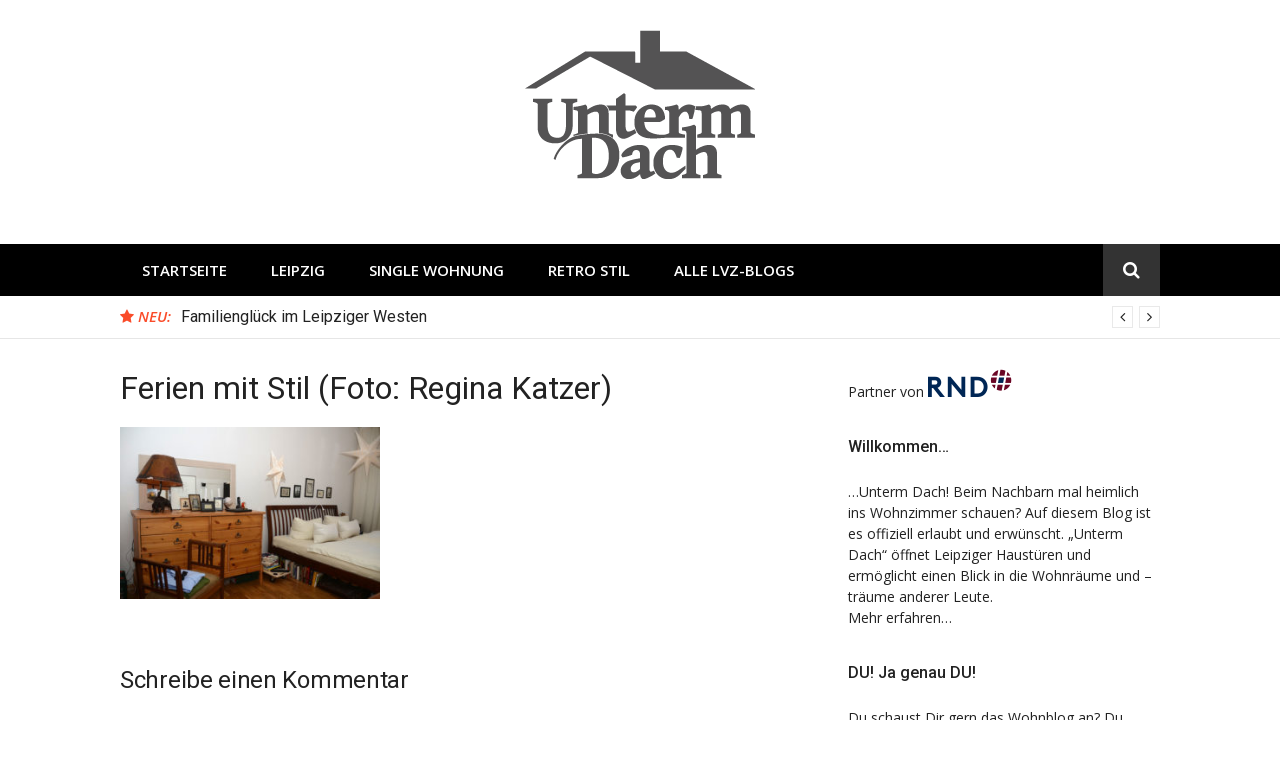

--- FILE ---
content_type: text/html; charset=UTF-8
request_url: https://untermdach.lvz.de/dsc_8014/
body_size: 8210
content:
<!DOCTYPE html>
<html lang="de">
<head>
<meta charset="UTF-8">

<!-- Diese Seite wurde SEO-optimiert von wpSEO / https://wpseo.de -->
<title>Ferien mit Stil (Foto: Regina Katzer) &rsaquo; Unterm Dach</title>
<meta name="description" content="Ferien mit Stil (Foto: Regina Katzer)">
<meta name="robots" content="index, follow">
<link rel="canonical" href="https://untermdach.lvz.de/dsc_8014/">

<meta name="viewport" content="width=device-width, initial-scale=1">
<link rel="profile" href="http://gmpg.org/xfn/11">
<link rel="dns-prefetch" href="//fonts.googleapis.com">
<link rel="dns-prefetch" href="//s.w.org">
<link rel="alternate" type="application/rss+xml" title="Unterm Dach &raquo; Feed" href="https://untermdach.lvz.de/feed/">
<link rel="alternate" type="application/rss+xml" title="Unterm Dach &raquo; Kommentar-Feed" href="https://untermdach.lvz.de/comments/feed/">
<link rel="alternate" type="application/rss+xml" title="Unterm Dach &raquo; Kommentar-Feed zu Ferien mit Stil (Foto: Regina Katzer)" href="https://untermdach.lvz.de/feed/?attachment_id=8301">
<link rel="stylesheet" id="wp-block-library-css" href="https://untermdach.lvz.de/wp-includes/css/dist/block-library/style.min.css?ver=5.5.17" type="text/css" media="all">
<style id="wp-block-library-inline-css" type="text/css">
.has-text-align-justify{text-align:justify;}
</style>
<link rel="stylesheet" id="glob-fonts-css" href="https://fonts.googleapis.com/css?family=Open+Sans%3A400%2C400i%2C600%2C600i%7CRoboto%3A300%2C400%2C400italic%2C500%2C500italic%2C700&amp;ver=0.1.3#038;subset=latin%2Clatin-ext" type="text/css" media="all">
<link rel="stylesheet" id="font-awesome-css" href="https://untermdach.lvz.de/wp-content/themes/glob/assets/css/font-awesome.min.css?ver=4.5" type="text/css" media="all">
<link rel="stylesheet" id="glob-style-css" href="https://untermdach.lvz.de/wp-content/themes/glob/style.css?ver=0.1.3" type="text/css" media="all">
<style id="glob-style-inline-css" type="text/css">

            a, .comments-area .logged-in-as a {
                color: #222222;
            }
            .header-breaking .breaking_text strong,
            a:hover,
            .social-links ul a:hover::before,
            .footer-widgets .widget a:hover,
            .entry-title:hover, .entry-title a:hover, h2.entry-title a:hover,
            .social-links ul a:hover
            {
                 color : #fa4c2a;
            }
            .block-slider .entry .entry-cat,
            .entry-footer .cat-links span, .entry-footer .tags-links span {
                background-color: #fa4c2a;
            }
            button, input[type="button"], input[type="reset"], input[type="submit"],
            .st-menu .btn-close-home .home-button,
            .st-menu .btn-close-home .close-button {
                background-color: #fa4c2a;
                border-color : #fa4c2a;
            }
            .widget_tag_cloud a:hover, .slick-arrow:hover { border-color : #fa4c2a;}
            .main-navigation li:hover > a,
            .main-navigation li.focus > a {
                 background-color : #fa4c2a;
            }
            .main-navigation a:hover,
            .main-navigation .current_page_item > a,
            .main-navigation .current-menu-item > a,
            .main-navigation .current_page_ancestor > a {
                background-color : #fa4c2a;
                color : #fff;
            }
            h2.entry-title a,
            h1.entry-title,
            .widget-title,
            .footer-staff-picks h3
            {
                color: #222222;
            }
            button:hover, input[type="button"]:hover,
            input[type="reset"]:hover,
            input[type="submit"]:hover,
            .st-menu .btn-close-home .home-button:hover,
            .st-menu .btn-close-home .close-button:hover {
                    background-color: #222222;
                    border-color: #222222;
            }
</style>
<link rel="stylesheet" id="jetpack_css-css" href="https://untermdach.lvz.de/wp-content/plugins/jetpack/css/jetpack.css?ver=8.1.4" type="text/css" media="all">
<script type="text/javascript" src="https://untermdach.lvz.de/wp-content/plugins/enable-jquery-migrate-helper/js/jquery/jquery-1.12.4-wp.js?ver=1.12.4-wp" id="jquery-core-js"></script>
<script type="text/javascript" src="https://untermdach.lvz.de/wp-content/plugins/enable-jquery-migrate-helper/js/jquery-migrate/jquery-migrate-1.4.1-wp.js?ver=1.4.1-wp" id="jquery-migrate-js"></script>
<script type="text/javascript" src="https://untermdach.lvz.de/wp-content/themes/glob/assets/js/classie.js?ver=1" id="classie-js"></script>
<link rel="EditURI" type="application/rsd+xml" title="RSD" href="https://untermdach.lvz.de/xmlrpc.php?rsd">
<link rel="wlwmanifest" type="application/wlwmanifest+xml" href="https://untermdach.lvz.de/wp-includes/wlwmanifest.xml"> 
<meta name="generator" content="WordPress 5.5.17">
<link rel="shortlink" href="https://wp.me/aa1TaR-29T">
<link rel="alternate" type="application/json+oembed" href="https://untermdach.lvz.de/wp-json/oembed/1.0/embed?url=https%3A%2F%2Funtermdach.lvz.de%2Fdsc_8014%2F">
<link rel="alternate" type="text/xml+oembed" href="https://untermdach.lvz.de/wp-json/oembed/1.0/embed?url=https%3A%2F%2Funtermdach.lvz.de%2Fdsc_8014%2F&amp;format=xml">

        <script type="text/javascript">
            var jQueryMigrateHelperHasSentDowngrade = false;

			window.onerror = function( msg, url, line, col, error ) {
				// Break out early, do not processing if a downgrade reqeust was already sent.
				if ( jQueryMigrateHelperHasSentDowngrade ) {
					return true;
                }

				var xhr = new XMLHttpRequest();
				var nonce = '72833cd5b3';
				var jQueryFunctions = [
					'andSelf',
					'browser',
					'live',
					'boxModel',
					'support.boxModel',
					'size',
					'swap',
					'clean',
					'sub',
                ];
				var match_pattern = /\)\.(.+?) is not a function/;
                var erroredFunction = msg.match( match_pattern );

                // If there was no matching functions, do not try to downgrade.
                if ( typeof erroredFunction !== 'object' || typeof erroredFunction[1] === "undefined" || -1 === jQueryFunctions.indexOf( erroredFunction[1] ) ) {
                    return true;
                }

                // Set that we've now attempted a downgrade request.
                jQueryMigrateHelperHasSentDowngrade = true;

				xhr.open( 'POST', 'https://untermdach.lvz.de/wp-admin/admin-ajax.php' );
				xhr.setRequestHeader( 'Content-Type', 'application/x-www-form-urlencoded' );
				xhr.onload = function () {
					var response,
                        reload = false;

					if ( 200 === xhr.status ) {
                        try {
                        	response = JSON.parse( xhr.response );

                        	reload = response.data.reload;
                        } catch ( e ) {
                        	reload = false;
                        }
                    }

					// Automatically reload the page if a deprecation caused an automatic downgrade, ensure visitors get the best possible experience.
					if ( reload ) {
						location.reload();
                    }
				};

				xhr.send( encodeURI( 'action=jquery-migrate-downgrade-version&_wpnonce=' + nonce ) );

				// Suppress error alerts in older browsers
				return true;
			}
        </script>

		
<link rel="dns-prefetch" href="//v0.wordpress.com">
<style type="text/css">img#wpstats{display:none}</style>
<!-- Jetpack Open Graph Tags -->
<meta property="og:type" content="article">
<meta property="og:title" content="Ferien mit Stil (Foto: Regina Katzer) &rsaquo; Unterm Dach">
<meta property="og:url" content="https://untermdach.lvz.de/dsc_8014/">
<meta property="og:description" content="Ferien mit Stil (Foto: Regina Katzer)">
<meta property="article:published_time" content="2015-11-09T16:10:00+00:00">
<meta property="article:modified_time" content="2015-11-09T16:10:00+00:00">
<meta property="og:site_name" content="Unterm Dach">
<meta property="og:image" content="https://untermdach.lvz.de/wp-content/uploads/2015/11/DSC_8014.jpg">
<meta property="og:locale" content="de_DE">
<meta name="twitter:text:title" content="Ferien mit Stil (Foto: Regina Katzer)">
<meta name="twitter:image" content="https://untermdach.lvz.de/wp-content/uploads/2015/11/DSC_8014.jpg?w=640">
<meta name="twitter:card" content="summary_large_image">

<!-- End Jetpack Open Graph Tags -->
<link rel="icon" href="https://untermdach.lvz.de/wp-content/uploads/2018/06/favicon-4.png" sizes="32x32">
<link rel="icon" href="https://untermdach.lvz.de/wp-content/uploads/2018/06/favicon-4.png" sizes="192x192">
<link rel="apple-touch-icon" href="https://untermdach.lvz.de/wp-content/uploads/2018/06/favicon-4.png">
<meta name="msapplication-TileImage" content="https://untermdach.lvz.de/wp-content/uploads/2018/06/favicon-4.png">
			<style type="text/css" id="wp-custom-css">
				#jp-carousel-comment-form {display: none;}
.jp-carousel-image-meta {display: none;}
.jp-carousel-comments {display: none;}
#jp-carousel-comments-loading {display: none !important;}			</style>
		
<!-- IVW + Werbemittel - Anfang -->
<script type="cmp-managed" src="https://script.ioam.de/iam.js" data-vendor-id="730" data-vendor-name="INFOnline"> </script>  	
<script async="async" src="https://www.googletagservices.com/tag/js/gpt.js" type="cmp-managed" data-vendor-id="5e952f6107d9d20c88e7c975" data-vendor-name="Google Tag Manager"></script>
<script type="cmp-managed" data-vendor-id="5e952f6107d9d20c88e7c975" data-vendor-name="Google Tag Manager">
  var googletag = googletag || {};
  googletag.cmd = googletag.cmd || [];
</script>

<script type="cmp-managed" data-vendor-id="5e952f6107d9d20c88e7c975" data-vendor-name="Google Tag Manager">
  googletag.cmd.push(function() {
    googletag.defineSlot('/65121655/untermdach', [[800, 250], [728, 90]], 'div-gpt-ad-billsb').addService(googletag.pubads());
    googletag.defineSlot('/65121655/untermdach', [300, 250], 'div-gpt-ad-rec').addService(googletag.pubads());
    googletag.pubads().enableSingleRequest();
    googletag.pubads().collapseEmptyDivs();
    googletag.enableServices();
  });
</script>
<!-- IVW + Werbemittel - Ende -->
	
<!-- Google Tag Manager -->
<script type="cmp-managed" data-vendor-id="5e952f6107d9d20c88e7c975" data-vendor-name="Google Tag Manager">(function(w,d,s,l,i){w[l]=w[l]||[];w[l].push({'gtm.start':
new Date().getTime(),event:'gtm.js'});var f=d.getElementsByTagName(s)[0],
j=d.createElement(s),dl=l!='dataLayer'?'&l='+l:'';j.async=true;j.src=
'https://www.googletagmanager.com/gtm.js?id='+i+dl;f.parentNode.insertBefore(j,f);
})(window,document,'script','dataLayer','GTM-TTZ8WX3');</script>
<!-- End Google Tag Manager -->	


<script type="text/javascript">var daDebug = false;</script>
<script src="/wp-content/plugins/da-cmp-helper/da-cmp-helper.js" type="text/javascript"></script>
<script type="text/javascript">
    !function () { var e = function () { var e, t = "__tcfapiLocator", a = [], n = window; for (; n;) { try { if (n.frames[t]) { e = n; break } } catch (e) { } if (n === window.top) break; n = n.parent } e || (!function e() { var a = n.document, r = !!n.frames[t]; if (!r) if (a.body) { var i = a.createElement("iframe"); i.style.cssText = "display:none", i.name = t, a.body.appendChild(i) } else setTimeout(e, 5); return !r }(), n.__tcfapi = function () { for (var e, t = arguments.length, n = new Array(t), r = 0; r < t; r++)n[r] = arguments[r]; if (!n.length) return a; if ("setGdprApplies" === n[0]) n.length > 3 && 2 === parseInt(n[1], 10) && "boolean" == typeof n[3] && (e = n[3], "function" == typeof n[2] && n[2]("set", !0)); else if ("ping" === n[0]) { var i = { gdprApplies: e, cmpLoaded: !1, cmpStatus: "stub" }; "function" == typeof n[2] && n[2](i) } else a.push(n) }, n.addEventListener("message", (function (e) { var t = "string" == typeof e.data, a = {}; try { a = t ? JSON.parse(e.data) : e.data } catch (e) { } var n = a.__tcfapiCall; n && window.__tcfapi(n.command, n.version, (function (a, r) { var i = { __tcfapiReturn: { returnValue: a, success: r, callId: n.callId } }; t && (i = JSON.stringify(i)), e.source.postMessage(i, "*") }), n.parameter) }), !1)) }; "undefined" != typeof module ? module.exports = e : e() }();
</script>
<script src="https://static.rndtech.de/cmp/1.x.x.js"></script>
<script>
    window.start_time = Date.now();
    window.cmpDomain = 'untermdach.lvz.de';
    window.disabledCMP = false;
    
    RND.CMP.initialize({
        startTime: window.start_time || Date.now(),
        enableEmbedConsent: true,
        privacyLink: 'https://www.lvz.de/datenschutz',
        privacyManagerId: 193534,
        sp:{
          config: {
            accountId: 1281,
            baseEndpoint: 'https://cmp-sp.lvz.de',
            waitForConsent: true,
          }
        }
      });
</script>
<script src="https://gdpr-tcfv2.sp-prod.net/wrapperMessagingWithoutDetection.js"></script></head>
<body class="attachment attachment-template-default single single-attachment postid-8301 attachmentid-8301 attachment-jpeg wp-custom-logo">
 
<!-- Google Tag Manager (noscript) -->
<noscript><div class="EmbedConsent" data-cmp-embed-consent="" data-cmp-vendor-id="5e952f6107d9d20c88e7c975" data-cmp-vendor-name="Google Tag Manager" data-cmp-vendor-policy=""><script data-cmp-embed-template="" type="text/template"><iframe src="https://www.googletagmanager.com/ns.html?id=GTM-TTZ8WX3" height="0" width="0" style="display:none;visibility:hidden"></iframe></script></div></noscript>
<!-- End Google Tag Manager (noscript) -->
	
<!-- SZM VERSION="2.0" --> 
<script type="cmp-managed" data-vendor-id="730" data-vendor-name="INFOnline"> 
var iam_data = { 
"st":"haz", // site/domain 
"cp":"lvz_ext_property_untermdach", // code 
"sv":"in", // Es wird eine Befragungseinladung ausgeliefert    
"co":"kommentar" // comment 
} 
iom.c(iam_data); 
</script> 
<!--/SZM --> 
	
<div id="page" class="site">
	<a class="skip-link screen-reader-text" href="#main">Direkt zum Inhalt</a>
	<!-- begin .header-mobile-menu -->
	<nav class="st-menu st-effect-1" id="menu-3">
		<div class="btn-close-home">
			<button class="close-button" id="closemenu"></button>
			<a href="https://untermdach.lvz.de/" class="home-button"><i class="fa fa-home"></i></a>
		</div>
		<div class="menu-hauptmenue-container"><ul><li id="menu-item-14686" class="menu-item menu-item-type-custom menu-item-object-custom menu-item-14686"><a href="https://untermdach.lvz.de/">Startseite</a></li>
<li id="menu-item-15127" class="menu-item menu-item-type-taxonomy menu-item-object-category menu-item-15127"><a href="https://untermdach.lvz.de/wohnen-im-zentrum/">Leipzig</a></li>
<li id="menu-item-15128" class="menu-item menu-item-type-taxonomy menu-item-object-category menu-item-15128"><a href="https://untermdach.lvz.de/single-wohnung/">Single Wohnung</a></li>
<li id="menu-item-15129" class="menu-item menu-item-type-taxonomy menu-item-object-category menu-item-15129"><a href="https://untermdach.lvz.de/retro-stil/">Retro Stil</a></li>
<li id="menu-item-14687" class="menu-item menu-item-type-custom menu-item-object-custom menu-item-14687"><a href="http://www.lvz.de/Leipzig/Blogs">Alle LVZ-Blogs</a></li>
</ul></div>		<form role="search" method="get" id="searchform" class="search-form" action="https://untermdach.lvz.de/">
	    <label for="s">
			<span class="screen-reader-text">Suche nach:</span>
			<input type="text" class="search-field" placeholder="Suche" value="" name="s" id="s">
		</label>
		<button type="submit" class="search-submit">
	        <i class="fa fa-search"></i>
	    </button>
	    </form>	</nav>
	<!-- end .header-mobile-menu -->
	<header id="masthead" class="site-header site-identity-center" role="banner">
		<div class="container">
			<button class="top-mobile-menu-button mobile-menu-button" data-effect="st-effect-1" type="button"><i class="fa fa-bars"></i></button>
            <div id="site-branding">
                    <div class="site-branding has-logo hide-site-title hide-tagline">
                    <div class="site-logo">
                <a href="https://untermdach.lvz.de/" class="custom-logo-link" rel="home"><img width="230" height="149" src="https://untermdach.lvz.de/wp-content/uploads/2016/10/logo_untermdach.png" class="custom-logo" alt="Unterm Dach" data-attachment-id="10700" data-permalink="https://untermdach.lvz.de/logo_untermdach/" data-orig-file="https://untermdach.lvz.de/wp-content/uploads/2016/10/logo_untermdach.png" data-orig-size="230,149" data-comments-opened="1" data-image-meta='{"aperture":"0","credit":"","camera":"","caption":"","created_timestamp":"0","copyright":"","focal_length":"0","iso":"0","shutter_speed":"0","title":"","orientation":"0"}' data-image-title="logo_untermdach" data-image-description="" data-medium-file="https://untermdach.lvz.de/wp-content/uploads/2016/10/logo_untermdach.png" data-large-file="https://untermdach.lvz.de/wp-content/uploads/2016/10/logo_untermdach.png"></a>            </div>
                    </div><!-- .site-branding -->
                </div>
			<div class="site-header-sidebar">
							</div>
		</div>
	</header><!-- #masthead -->
	<div class="navigation-wrapper nav-layout-fullwidth">
		<div class="container">
			<div class="navigation-search-wrapper clear">
				<nav id="site-navigation" class="main-navigation" role="navigation">
						<div class="menu-hauptmenue-container"><ul id="primary-menu" class="menu"><li class="menu-item menu-item-type-custom menu-item-object-custom menu-item-14686"><a href="https://untermdach.lvz.de/">Startseite</a></li>
<li class="menu-item menu-item-type-taxonomy menu-item-object-category menu-item-15127"><a href="https://untermdach.lvz.de/wohnen-im-zentrum/">Leipzig</a></li>
<li class="menu-item menu-item-type-taxonomy menu-item-object-category menu-item-15128"><a href="https://untermdach.lvz.de/single-wohnung/">Single Wohnung</a></li>
<li class="menu-item menu-item-type-taxonomy menu-item-object-category menu-item-15129"><a href="https://untermdach.lvz.de/retro-stil/">Retro Stil</a></li>
<li class="menu-item menu-item-type-custom menu-item-object-custom menu-item-14687"><a href="http://www.lvz.de/Leipzig/Blogs">Alle LVZ-Blogs</a></li>
</ul></div>				</nav><!-- #site-navigation -->
				<div class="nav-search">
					<div class="search-icon"><i class="fa fa-search"></i></div>
					<div class="dropdown-search">
						<form role="search" method="get" id="searchform" class="search-form" action="https://untermdach.lvz.de/">
	    <label for="s">
			<span class="screen-reader-text">Suche nach:</span>
			<input type="text" class="search-field" placeholder="Suche" value="" name="s" id="s">
		</label>
		<button type="submit" class="search-submit">
	        <i class="fa fa-search"></i>
	    </button>
	    </form>					</div>
				</div>
			</div>
		</div>
	</div>
                <div class="breaking_wrapper breaking-layout-fullwidth nav-fullwidth">
                <div class="container ">
                    <div class="trending_wrapper trending_widget header-breaking">
                                                <div class="breaking_text"><strong><i class="fa fa-star"></i> <span>Neu:</span></strong></div>
                                                <div class="trending_slider_wrapper">
                            <div class="breaking_slider">
                                                                    <article class="entry-breaking">
                                        <h4><a href="https://untermdach.lvz.de/familienglueck-im-leipziger-westen/" rel="bookmark" title="Familiengl&uuml;ck im Leipziger Westen">Familiengl&uuml;ck im Leipziger Westen</a></h4>
                                    </article>
                                                                    <article class="entry-breaking">
                                        <h4><a href="https://untermdach.lvz.de/das-leben-ist-eine-komposition/" rel="bookmark" title="Das Leben ist eine Komposition">Das Leben ist eine Komposition</a></h4>
                                    </article>
                                                                    <article class="entry-breaking">
                                        <h4><a href="https://untermdach.lvz.de/schwarz-und-weiss/" rel="bookmark" title="Schwarz und wei&szlig;">Schwarz und wei&szlig;</a></h4>
                                    </article>
                                                                    <article class="entry-breaking">
                                        <h4><a href="https://untermdach.lvz.de/auf-verschlungenen-wegen/" rel="bookmark" title="Auf verschlungenen Wegen">Auf verschlungenen Wegen</a></h4>
                                    </article>
                                                            </div>
                        </div>
                    </div>
                    <div class="clear"></div>
                </div>
            </div>
            	<div id="content" class="site-content">
<div class="container">
	<div id="primary" class="content-area">
		<main id="main" class="site-main" role="main">
		<article id="post-8301" class="post-8301 attachment type-attachment status-inherit hentry no-post-thumbnail">
	<header class="entry-header">
		<h1 class="entry-title">Ferien mit Stil (Foto: Regina Katzer)</h1>	</header><!-- .entry-header -->
        	<div class="entry-content">
		<p class="attachment"><a href="https://untermdach.lvz.de/wp-content/uploads/2015/11/DSC_8014.jpg"><img width="260" height="172" src="https://untermdach.lvz.de/wp-content/uploads/2015/11/DSC_8014-300x199.jpg" class="attachment-medium size-medium" alt="" loading="lazy" srcset="https://untermdach.lvz.de/wp-content/uploads/2015/11/DSC_8014-300x199.jpg 300w, https://untermdach.lvz.de/wp-content/uploads/2015/11/DSC_8014-768x509.jpg 768w, https://untermdach.lvz.de/wp-content/uploads/2015/11/DSC_8014.jpg 900w" sizes="(max-width: 260px) 100vw, 260px" data-attachment-id="8301" data-permalink="https://untermdach.lvz.de/dsc_8014/" data-orig-file="https://untermdach.lvz.de/wp-content/uploads/2015/11/DSC_8014.jpg" data-orig-size="900,596" data-comments-opened="1" data-image-meta='{"aperture":"3.5","credit":"Regina Katzer","camera":"NIKON D7000","caption":"","created_timestamp":"1446481661","copyright":"Regina Katzer","focal_length":"18","iso":"125","shutter_speed":"0.0125","title":"","orientation":"1"}' data-image-title="Ferien mit Stil (Foto: Regina Katzer)" data-image-description="" data-medium-file="https://untermdach.lvz.de/wp-content/uploads/2015/11/DSC_8014-300x199.jpg" data-large-file="https://untermdach.lvz.de/wp-content/uploads/2015/11/DSC_8014.jpg"></a></p>	</div><!-- .entry-content -->
    	<footer class="entry-footer">
			</footer><!-- .entry-footer -->
    </article><!-- #post-## -->
<div id="comments" class="comments-area">
		<div id="respond" class="comment-respond">
		<h3 id="reply-title" class="comment-reply-title">Schreibe einen Kommentar <small><a rel="nofollow" id="cancel-comment-reply-link" href="/dsc_8014/#respond" style="display:none;">Antwort abbrechen</a></small></h3><form action="https://untermdach.lvz.de/wp-comments-post.php" method="post" id="commentform" class="comment-form" novalidate><p class="comment-form-comment"><label for="comment">Kommentar</label> <textarea autocomplete="new-password" id="b7b108c7c9" name="b7b108c7c9" cols="45" rows="8" maxlength="65525" required="required"></textarea><textarea id="comment" aria-hidden="true" name="comment" autocomplete="new-password" style="padding:0 !important;clip:rect(1px, 1px, 1px, 1px) !important;position:absolute !important;white-space:nowrap !important;height:1px !important;width:1px !important;overflow:hidden !important;" tabindex="-1"></textarea><script data-noptimize type="text/javascript">document.getElementById("comment").setAttribute( "id", "a4b9db1586f797ad9b1fadf97c15eabf" );document.getElementById("b7b108c7c9").setAttribute( "id", "comment" );</script></p><p class="comment-form-author"><label for="author">Name <span class="required">*</span></label> <input id="author" name="author" type="text" value="" size="30" maxlength="245" required="required"></p>
<p class="comment-form-email"><label for="email">E-Mail-Adresse <span class="required">*</span></label> <input id="email" name="email" type="email" value="" size="30" maxlength="100" required="required"></p>
<p class="comment-form-url"><label for="url">Website</label> <input id="url" name="url" type="url" value="" size="30" maxlength="200"></p>
<p class="comment-subscription-form"><input type="checkbox" name="subscribe_blog" id="subscribe_blog" value="subscribe" style="width: auto; -moz-appearance: checkbox; -webkit-appearance: checkbox;"> <label class="subscribe-label" id="subscribe-blog-label" for="subscribe_blog">Benachrichtige mich &uuml;ber neue Beitr&auml;ge via E-Mail.</label></p><p class="form-submit"><input name="submit" type="submit" id="submit" class="submit" value="Kommentar abschicken"> <input type="hidden" name="comment_post_ID" value="8301" id="comment_post_ID">
<input type="hidden" name="comment_parent" id="comment_parent" value="0">
</p></form>	</div><!-- #respond -->
	</div><!-- #comments -->
		</main><!-- #main -->
	</div><!-- #primary -->
	<aside id="secondary" class="sidebar widget-area" role="complementary">
	<section id="text-5" class="widget sidebar-widget widget_text">			<div class="textwidget"><p>Partner von <a href="http://www.rnd-news.de/"><img src="https://untermdach.lvz.de/wp-content/uploads/2017/06/Desktop-Tablet-rnd-logo.png" alt="RND Logo - Redaktionsnetzwerk Deutschland"></a></p>
</div>
		</section><section id="text-6" class="widget sidebar-widget widget_text"><h4 class="widget-title">Willkommen&hellip;</h4>			<div class="textwidget"><ul>
<li style="list-style-type: none;">
<ul>&hellip;Unterm Dach! Beim Nachbarn mal heimlich ins Wohnzimmer schauen? Auf diesem Blog ist es offiziell erlaubt und erw&uuml;nscht. &bdquo;Unterm Dach&ldquo; &ouml;ffnet Leipziger Haust&uuml;ren und erm&ouml;glicht einen Blick in die Wohnr&auml;ume und &ndash;tr&auml;ume anderer Leute.</ul>
</li>
</ul>
<p><a href="https://untermdach.lvz-online.de/ueber/">Mehr erfahren&hellip;</a></p>
</div>
		</section><section id="text-8" class="widget sidebar-widget widget_text"><h4 class="widget-title">DU! Ja genau DU!</h4>			<div class="textwidget"><ul>
<li style="list-style-type: none;">
<ul>Du schaust Dir gern das Wohnblog an? Du wohnst selbst in einer interessanten Wohnung, Wohngemeinschaft, Kommune, Bauwagen oder Villa? Du h&auml;ttest nichts dagegen, andere an Deinem Wohnerlebnis teilhaben zu lassen? Dann schick uns eine Mail mit Deinen Kontaktdaten und einem Foto aus Deiner Wohnung an</ul>
</li>
</ul>
<p><a href="mailto:wohnblog@lvz.de">wohnblog@lvz.de</a></p>
</div>
		</section><section id="nav_menu-3" class="widget sidebar-widget widget_nav_menu"><h4 class="widget-title">Interessante Stadtteile</h4><div class="menu-interessante-stadtteile-container"><ul id="menu-interessante-stadtteile" class="menu"><li id="menu-item-14689" class="menu-item menu-item-type-taxonomy menu-item-object-category menu-item-14689"><a href="https://untermdach.lvz.de/wohnen-im-leipziger-umland/">Leipziger Umland</a></li>
<li id="menu-item-14690" class="menu-item menu-item-type-taxonomy menu-item-object-category menu-item-14690"><a href="https://untermdach.lvz.de/wohnen-im-zentrum/">Zentrum</a></li>
<li id="menu-item-14691" class="menu-item menu-item-type-taxonomy menu-item-object-category menu-item-14691"><a href="https://untermdach.lvz.de/wohnen-in-connewitz/">Connewitz</a></li>
<li id="menu-item-14692" class="menu-item menu-item-type-taxonomy menu-item-object-category menu-item-14692"><a href="https://untermdach.lvz.de/wohnen-in-der-suedvorstadt/">S&uuml;dvorstadt</a></li>
<li id="menu-item-14693" class="menu-item menu-item-type-taxonomy menu-item-object-category menu-item-14693"><a href="https://untermdach.lvz.de/wohnen-in-eutritzsch/">Eutritzsch</a></li>
<li id="menu-item-14694" class="menu-item menu-item-type-taxonomy menu-item-object-category menu-item-14694"><a href="https://untermdach.lvz.de/wohnen-in-gohlis/">Gohlis</a></li>
<li id="menu-item-14695" class="menu-item menu-item-type-taxonomy menu-item-object-category menu-item-14695"><a href="https://untermdach.lvz.de/wohnen-in-gruenau/">Gr&uuml;nau</a></li>
<li id="menu-item-14696" class="menu-item menu-item-type-taxonomy menu-item-object-category menu-item-14696"><a href="https://untermdach.lvz.de/wohnen-in-leutzsch/">Leutzsch</a></li>
<li id="menu-item-14697" class="menu-item menu-item-type-taxonomy menu-item-object-category menu-item-14697"><a href="https://untermdach.lvz.de/wohnen-in-lindenau/">Lindenau</a></li>
<li id="menu-item-14698" class="menu-item menu-item-type-taxonomy menu-item-object-category menu-item-14698"><a href="https://untermdach.lvz.de/wohnen-in-loessnig/">L&ouml;&szlig;nig</a></li>
<li id="menu-item-14699" class="menu-item menu-item-type-taxonomy menu-item-object-category menu-item-14699"><a href="https://untermdach.lvz.de/wohnen-in-moeckern/">M&ouml;ckern</a></li>
<li id="menu-item-14700" class="menu-item menu-item-type-taxonomy menu-item-object-category menu-item-14700"><a href="https://untermdach.lvz.de/wohnen-in-moelkau/">M&ouml;lkau</a></li>
<li id="menu-item-14701" class="menu-item menu-item-type-taxonomy menu-item-object-category menu-item-14701"><a href="https://untermdach.lvz.de/wohnen-in-plagwitz/">Plagwitz</a></li>
<li id="menu-item-14702" class="menu-item menu-item-type-taxonomy menu-item-object-category menu-item-14702"><a href="https://untermdach.lvz.de/wohnen-in-reudnitz/">Reudnitz</a></li>
<li id="menu-item-14703" class="menu-item menu-item-type-taxonomy menu-item-object-category menu-item-14703"><a href="https://untermdach.lvz.de/wohnen-in-schleussig/">Schleu&szlig;ig</a></li>
<li id="menu-item-14705" class="menu-item menu-item-type-taxonomy menu-item-object-category menu-item-14705"><a href="https://untermdach.lvz.de/wohnen-in-stoetteritz/">St&ouml;tteritz</a></li>
</ul></div></section><section id="nav_menu-4" class="widget sidebar-widget widget_nav_menu"><h4 class="widget-title">Wohnungsgr&ouml;&szlig;en</h4><div class="menu-wohnungsgroessen-container"><ul id="menu-wohnungsgroessen" class="menu"><li id="menu-item-14708" class="menu-item menu-item-type-taxonomy menu-item-object-category menu-item-14708"><a href="https://untermdach.lvz.de/leben-in-einer-wg/">Wohngemeinschaften</a></li>
<li id="menu-item-14707" class="menu-item menu-item-type-taxonomy menu-item-object-category menu-item-14707"><a href="https://untermdach.lvz.de/familienwohnung/">So wohnen Familien</a></li>
<li id="menu-item-14706" class="menu-item menu-item-type-taxonomy menu-item-object-category menu-item-14706"><a href="https://untermdach.lvz.de/dachgeschoss/">Dachgeschosswohnungen</a></li>
<li id="menu-item-14709" class="menu-item menu-item-type-taxonomy menu-item-object-category menu-item-14709"><a href="https://untermdach.lvz.de/single-wohnung/">Singlehaushalte</a></li>
</ul></div></section><section id="nav_menu-5" class="widget sidebar-widget widget_nav_menu"><h4 class="widget-title">Einrichtungstypen</h4><div class="menu-stil-der-einrichtung-container"><ul id="menu-stil-der-einrichtung" class="menu"><li id="menu-item-14710" class="menu-item menu-item-type-taxonomy menu-item-object-category menu-item-14710"><a href="https://untermdach.lvz.de/hipster-style/">Hipster Style</a></li>
<li id="menu-item-14711" class="menu-item menu-item-type-taxonomy menu-item-object-category menu-item-14711"><a href="https://untermdach.lvz.de/industrial-design/">Industrial Design</a></li>
<li id="menu-item-14712" class="menu-item menu-item-type-taxonomy menu-item-object-category menu-item-14712"><a href="https://untermdach.lvz.de/landhausstil/">Landhausstil</a></li>
<li id="menu-item-14713" class="menu-item menu-item-type-taxonomy menu-item-object-category menu-item-14713"><a href="https://untermdach.lvz.de/retro-stil/">Retro Stil</a></li>
<li id="menu-item-14714" class="menu-item menu-item-type-taxonomy menu-item-object-category menu-item-14714"><a href="https://untermdach.lvz.de/shabby-chic/">Shabby Chic</a></li>
</ul></div></section></aside><!-- #secondary -->
</div>
	</div><!-- #content -->
	<footer id="colophon" class="site-footer" role="contentinfo">
        		<div class="site-info">
			<div class="container">
				<div class="footer-menu"><ul id="menu-footer" class="menu"><li id="menu-item-15123" class="menu-item menu-item-type-post_type menu-item-object-page menu-item-15123"><a href="https://untermdach.lvz.de/kontakt/">Kontakt</a></li>
<li id="menu-item-15124" class="menu-item menu-item-type-post_type menu-item-object-page menu-item-15124"><a href="https://untermdach.lvz.de/ueber/">&Uuml;ber das Blog</a></li>
<li id="menu-item-16598" class="menu-item menu-item-type-post_type menu-item-object-page menu-item-16598"><a href="https://untermdach.lvz.de/datenschutzhinweise/">Datenschutzhinweise</a></li>
<li id="menu-item-15125" class="menu-item menu-item-type-custom menu-item-object-custom menu-item-15125"><a href="http://www.lvz.de/Abo-Leserservice/Servicetexte/Impressum">Impressum</a></li>
</ul></div>				            <div class="site-copyright">
                Copyright &copy; 2026 Unterm Dach                <span class="sep"> &ndash; </span>
                Glob Theme von <a href="https://famethemes.com">FameThemes</a>            </div>
            			</div>
		</div><!-- .site-info -->
	</footer><!-- #colophon -->
</div><!-- #page -->
	<div style="display:none">
	</div>
<script type="text/javascript" src="https://untermdach.lvz.de/wp-content/themes/glob/assets/js/slick.js?ver=0.1.3" id="jquery-slick-js"></script>
<script type="text/javascript" src="https://untermdach.lvz.de/wp-content/themes/glob/assets/js/sidebar-menu.js?ver=0.1.3" id="glob-sidebar-menu-js"></script>
<script type="text/javascript" src="https://untermdach.lvz.de/wp-content/themes/glob/assets/js/inview.js?ver=0.1.3" id="jquery-inview-js"></script>
<script type="text/javascript" src="https://untermdach.lvz.de/wp-content/themes/glob/assets/js/themes.js?ver=0.1.3" id="glob-themes-js-js"></script>
<script type="text/javascript" src="https://untermdach.lvz.de/wp-includes/js/wp-embed.min.js?ver=5.5.17" id="wp-embed-js"></script>
<script type="text/javascript" src="https://stats.wp.com/e-202605.js" async="async" defer></script>
<script type="text/javascript">
	_stq = window._stq || [];
	_stq.push([ 'view', {v:'ext',j:'1:8.1.4',blog:'148213781',post:'8301',tz:'1',srv:'untermdach.lvz.de'} ]);
	_stq.push([ 'clickTrackerInit', '148213781', '8301' ]);
</script>
</body>
</html>


--- FILE ---
content_type: application/javascript
request_url: https://untermdach.lvz.de/wp-content/themes/glob/assets/js/slick.js?ver=0.1.3
body_size: 13631
content:
/*
 _ _      _       _
 ___| (_) ___| | __  (_)___
 / __| | |/ __| |/ /  | / __|
 \__ \ | | (__|   < _ | \__ \
 |___/_|_|\___|_|\_(_)/ |___/
 |__/
 Version: 1.6.0
 Author: Ken Wheeler
 Website: http://kenwheeler.github.io
 Docs: http://kenwheeler.github.io/slick
 Repo: http://github.com/kenwheeler/slick
 Issues: http://github.com/kenwheeler/slick/issues
 */
/* global window, document, define, jQuery, setInterval, clearInterval */
(function(factory) {
    'use strict';
    if (typeof define === 'function' && define.amd) {
        define(['jquery'], factory);
    } else if (typeof exports !== 'undefined') {
        module.exports = factory(require('jquery'));
    } else {
        factory(jQuery);
    }
}(function($) {
    'use strict';
    var Slick = window.Slick || {};
    Slick = (function() {
        var instanceUid = 0;
        function Slick(element, settings) {
            var _ = this, dataSettings;
            _.defaults = {
                accessibility: true,
                adaptiveHeight: false,
                appendArrows: $(element),
                appendDots: $(element),
                arrows: true,
                asNavFor: null,
                prevArrow: '<button type="button" data-role="none" class="slick-prev" aria-label="Previous" tabindex="0" role="button">Previous</button>',
                nextArrow: '<button type="button" data-role="none" class="slick-next" aria-label="Next" tabindex="0" role="button">Next</button>',
                autoplay: false,
                autoplaySpeed: 3000,
                centerMode: false,
                centerPadding: '50px',
                cssEase: 'ease',
                customPaging: function(slider, i) {
                    return $('<button type="button" data-role="none" role="button" tabindex="0" />').text(i + 1);
                },
                dots: false,
                dotsClass: 'slick-dots',
                draggable: true,
                easing: 'linear',
                edgeFriction: 0.35,
                fade: false,
                focusOnSelect: false,
                infinite: true,
                initialSlide: 0,
                lazyLoad: 'ondemand',
                mobileFirst: false,
                pauseOnHover: true,
                pauseOnFocus: true,
                pauseOnDotsHover: false,
                respondTo: 'window',
                responsive: null,
                rows: 1,
                rtl: false,
                slide: '',
                slidesPerRow: 1,
                slidesToShow: 1,
                slidesToScroll: 1,
                speed: 500,
                swipe: true,
                swipeToSlide: false,
                touchMove: true,
                touchThreshold: 5,
                useCSS: true,
                useTransform: true,
                variableWidth: false,
                vertical: false,
                verticalSwiping: false,
                waitForAnimate: true,
                zIndex: 1000
            };
            _.initials = {
                animating: false,
                dragging: false,
                autoPlayTimer: null,
                currentDirection: 0,
                currentLeft: null,
                currentSlide: 0,
                direction: 1,
                $dots: null,
                listWidth: null,
                listHeight: null,
                loadIndex: 0,
                $nextArrow: null,
                $prevArrow: null,
                slideCount: null,
                slideWidth: null,
                $slideTrack: null,
                $slides: null,
                sliding: false,
                slideOffset: 0,
                swipeLeft: null,
                $list: null,
                touchObject: {},
                transformsEnabled: false,
                unslicked: false
            };
            $.extend(_, _.initials);
            _.activeBreakpoint = null;
            _.animType = null;
            _.animProp = null;
            _.breakpoints = [];
            _.breakpointSettings = [];
            _.cssTransitions = false;
            _.focussed = false;
            _.interrupted = false;
            _.hidden = 'hidden';
            _.paused = true;
            _.positionProp = null;
            _.respondTo = null;
            _.rowCount = 1;
            _.shouldClick = true;
            _.$slider = $(element);
            _.$slidesCache = null;
            _.transformType = null;
            _.transitionType = null;
            _.visibilityChange = 'visibilitychange';
            _.windowWidth = 0;
            _.windowTimer = null;
            dataSettings = $(element).data('slick') || {};
            _.options = $.extend({}, _.defaults, settings, dataSettings);
            _.currentSlide = _.options.initialSlide;
            _.originalSettings = _.options;
            if (typeof document.mozHidden !== 'undefined') {
                _.hidden = 'mozHidden';
                _.visibilityChange = 'mozvisibilitychange';
            } else if (typeof document.webkitHidden !== 'undefined') {
                _.hidden = 'webkitHidden';
                _.visibilityChange = 'webkitvisibilitychange';
            }
            _.autoPlay = $.proxy(_.autoPlay, _);
            _.autoPlayClear = $.proxy(_.autoPlayClear, _);
            _.autoPlayIterator = $.proxy(_.autoPlayIterator, _);
            _.changeSlide = $.proxy(_.changeSlide, _);
            _.clickHandler = $.proxy(_.clickHandler, _);
            _.selectHandler = $.proxy(_.selectHandler, _);
            _.setPosition = $.proxy(_.setPosition, _);
            _.swipeHandler = $.proxy(_.swipeHandler, _);
            _.dragHandler = $.proxy(_.dragHandler, _);
            _.keyHandler = $.proxy(_.keyHandler, _);
            _.instanceUid = instanceUid++;
            // A simple way to check for HTML strings
            // Strict HTML recognition (must start with <)
            // Extracted from jQuery v1.11 source
            _.htmlExpr = /^(?:\s*(<[\w\W]+>)[^>]*)$/;
            _.registerBreakpoints();
            _.init(true);
        }
        return Slick;
    }());
    Slick.prototype.activateADA = function() {
        var _ = this;
        _.$slideTrack.find('.slick-active').attr({
            'aria-hidden': 'false'
        }).find('a, input, button, select').attr({
            'tabindex': '0'
        });
    };
    Slick.prototype.addSlide = Slick.prototype.slickAdd = function(markup, index, addBefore) {
        var _ = this;
        if (typeof(index) === 'boolean') {
            addBefore = index;
            index = null;
        } else if (index < 0 || (index >= _.slideCount)) {
            return false;
        }
        _.unload();
        if (typeof(index) === 'number') {
            if (index === 0 && _.$slides.length === 0) {
                $(markup).appendTo(_.$slideTrack);
            } else if (addBefore) {
                $(markup).insertBefore(_.$slides.eq(index));
            } else {
                $(markup).insertAfter(_.$slides.eq(index));
            }
        } else {
            if (addBefore === true) {
                $(markup).prependTo(_.$slideTrack);
            } else {
                $(markup).appendTo(_.$slideTrack);
            }
        }
        _.$slides = _.$slideTrack.children(this.options.slide);
        _.$slideTrack.children(this.options.slide).detach();
        _.$slideTrack.append(_.$slides);
        _.$slides.each(function(index, element) {
            $(element).attr('data-slick-index', index);
        });
        _.$slidesCache = _.$slides;
        _.reinit();
    };
    Slick.prototype.animateHeight = function() {
        var _ = this;
        if (_.options.slidesToShow === 1 && _.options.adaptiveHeight === true && _.options.vertical === false) {
            var targetHeight = _.$slides.eq(_.currentSlide).outerHeight(true);
            _.$list.animate({
                height: targetHeight
            }, _.options.speed);
        }
    };
    Slick.prototype.animateSlide = function(targetLeft, callback) {
        var animProps = {},
            _ = this;
        _.animateHeight();
        if (_.options.rtl === true && _.options.vertical === false) {
            targetLeft = -targetLeft;
        }
        if (_.transformsEnabled === false) {
            if (_.options.vertical === false) {
                _.$slideTrack.animate({
                    left: targetLeft
                }, _.options.speed, _.options.easing, callback);
            } else {
                _.$slideTrack.animate({
                    top: targetLeft
                }, _.options.speed, _.options.easing, callback);
            }
        } else {
            if (_.cssTransitions === false) {
                if (_.options.rtl === true) {
                    _.currentLeft = -(_.currentLeft);
                }
                $({
                    animStart: _.currentLeft
                }).animate({
                    animStart: targetLeft
                }, {
                    duration: _.options.speed,
                    easing: _.options.easing,
                    step: function(now) {
                        now = Math.ceil(now);
                        if (_.options.vertical === false) {
                            animProps[_.animType] = 'translate(' +
                                now + 'px, 0px)';
                            _.$slideTrack.css(animProps);
                        } else {
                            animProps[_.animType] = 'translate(0px,' +
                                now + 'px)';
                            _.$slideTrack.css(animProps);
                        }
                    },
                    complete: function() {
                        if (callback) {
                            callback.call();
                        }
                    }
                });
            } else {
                _.applyTransition();
                targetLeft = Math.ceil(targetLeft);
                if (_.options.vertical === false) {
                    animProps[_.animType] = 'translate3d(' + targetLeft + 'px, 0px, 0px)';
                } else {
                    animProps[_.animType] = 'translate3d(0px,' + targetLeft + 'px, 0px)';
                }
                _.$slideTrack.css(animProps);
                if (callback) {
                    setTimeout(function() {
                        _.disableTransition();
                        callback.call();
                    }, _.options.speed);
                }
            }
        }
    };
    Slick.prototype.getNavTarget = function() {
        var _ = this,
            asNavFor = _.options.asNavFor;
        if ( asNavFor && asNavFor !== null ) {
            asNavFor = $(asNavFor).not(_.$slider);
        }
        return asNavFor;
    };
    Slick.prototype.asNavFor = function(index) {
        var _ = this,
            asNavFor = _.getNavTarget();
        if ( asNavFor !== null && typeof asNavFor === 'object' ) {
            asNavFor.each(function() {
                var target = $(this).slick('getSlick');
                if(!target.unslicked) {
                    target.slideHandler(index, true);
                }
            });
        }
    };
    Slick.prototype.applyTransition = function(slide) {
        var _ = this,
            transition = {};
        if (_.options.fade === false) {
            transition[_.transitionType] = _.transformType + ' ' + _.options.speed + 'ms ' + _.options.cssEase;
        } else {
            transition[_.transitionType] = 'opacity ' + _.options.speed + 'ms ' + _.options.cssEase;
        }
        if (_.options.fade === false) {
            _.$slideTrack.css(transition);
        } else {
            _.$slides.eq(slide).css(transition);
        }
    };
    Slick.prototype.autoPlay = function() {
        var _ = this;
        _.autoPlayClear();
        if ( _.slideCount > _.options.slidesToShow ) {
            _.autoPlayTimer = setInterval( _.autoPlayIterator, _.options.autoplaySpeed );
        }
    };
    Slick.prototype.autoPlayClear = function() {
        var _ = this;
        if (_.autoPlayTimer) {
            clearInterval(_.autoPlayTimer);
        }
    };
    Slick.prototype.autoPlayIterator = function() {
        var _ = this,
            slideTo = _.currentSlide + _.options.slidesToScroll;
        if ( !_.paused && !_.interrupted && !_.focussed ) {
            if ( _.options.infinite === false ) {
                if ( _.direction === 1 && ( _.currentSlide + 1 ) === ( _.slideCount - 1 )) {
                    _.direction = 0;
                }
                else if ( _.direction === 0 ) {
                    slideTo = _.currentSlide - _.options.slidesToScroll;
                    if ( _.currentSlide - 1 === 0 ) {
                        _.direction = 1;
                    }
                }
            }
            _.slideHandler( slideTo );
        }
    };
    Slick.prototype.buildArrows = function() {
        var _ = this;
        if (_.options.arrows === true ) {
            _.$prevArrow = $(_.options.prevArrow).addClass('slick-arrow');
            _.$nextArrow = $(_.options.nextArrow).addClass('slick-arrow');
            if( _.slideCount > _.options.slidesToShow ) {
                _.$prevArrow.removeClass('slick-hidden').removeAttr('aria-hidden tabindex');
                _.$nextArrow.removeClass('slick-hidden').removeAttr('aria-hidden tabindex');
                if (_.htmlExpr.test(_.options.prevArrow)) {
                    _.$prevArrow.prependTo(_.options.appendArrows);
                }
                if (_.htmlExpr.test(_.options.nextArrow)) {
                    _.$nextArrow.appendTo(_.options.appendArrows);
                }
                if (_.options.infinite !== true) {
                    _.$prevArrow
                        .addClass('slick-disabled')
                        .attr('aria-disabled', 'true');
                }
            } else {
                _.$prevArrow.add( _.$nextArrow )
                    .addClass('slick-hidden')
                    .attr({
                        'aria-disabled': 'true',
                        'tabindex': '-1'
                    });
            }
        }
    };
    Slick.prototype.buildDots = function() {
        var _ = this,
            i, dot;
        if (_.options.dots === true && _.slideCount > _.options.slidesToShow) {
            _.$slider.addClass('slick-dotted');
            dot = $('<ul />').addClass(_.options.dotsClass);
            for (i = 0; i <= _.getDotCount(); i += 1) {
                dot.append($('<li />').append(_.options.customPaging.call(this, _, i)));
            }
            _.$dots = dot.appendTo(_.options.appendDots);
            _.$dots.find('li').first().addClass('slick-active').attr('aria-hidden', 'false');
        }
    };
    Slick.prototype.buildOut = function() {
        var _ = this;
        _.$slides =
            _.$slider
                .children( _.options.slide + ':not(.slick-cloned)')
                .addClass('slick-slide');
        _.slideCount = _.$slides.length;
        _.$slides.each(function(index, element) {
            $(element)
                .attr('data-slick-index', index)
                .data('originalStyling', $(element).attr('style') || '');
        });
        _.$slider.addClass('slick-slider');
        _.$slideTrack = (_.slideCount === 0) ?
            $('<div class="slick-track"/>').appendTo(_.$slider) :
            _.$slides.wrapAll('<div class="slick-track"/>').parent();
        _.$list = _.$slideTrack.wrap(
            '<div aria-live="polite" class="slick-list"/>').parent();
        _.$slideTrack.css('opacity', 0);
        if (_.options.centerMode === true || _.options.swipeToSlide === true) {
            _.options.slidesToScroll = 1;
        }
        $('img[data-lazy]', _.$slider).not('[src]').addClass('slick-loading');
        _.setupInfinite();
        _.buildArrows();
        _.buildDots();
        _.updateDots();
        _.setSlideClasses(typeof _.currentSlide === 'number' ? _.currentSlide : 0);
        if (_.options.draggable === true) {
            _.$list.addClass('draggable');
        }
    };
    Slick.prototype.buildRows = function() {
        var _ = this, a, b, c, newSlides, numOfSlides, originalSlides,slidesPerSection;
        newSlides = document.createDocumentFragment();
        originalSlides = _.$slider.children();
        if(_.options.rows > 1) {
            slidesPerSection = _.options.slidesPerRow * _.options.rows;
            numOfSlides = Math.ceil(
                originalSlides.length / slidesPerSection
            );
            for(a = 0; a < numOfSlides; a++){
                var slide = document.createElement('div');
                for(b = 0; b < _.options.rows; b++) {
                    var row = document.createElement('div');
                    for(c = 0; c < _.options.slidesPerRow; c++) {
                        var target = (a * slidesPerSection + ((b * _.options.slidesPerRow) + c));
                        if (originalSlides.get(target)) {
                            row.appendChild(originalSlides.get(target));
                        }
                    }
                    slide.appendChild(row);
                }
                newSlides.appendChild(slide);
            }
            _.$slider.empty().append(newSlides);
            _.$slider.children().children().children()
                .css({
                    'width':(100 / _.options.slidesPerRow) + '%',
                    'display': 'inline-block'
                });
        }
    };
    Slick.prototype.checkResponsive = function(initial, forceUpdate) {
        var _ = this,
            breakpoint, targetBreakpoint, respondToWidth, triggerBreakpoint = false;
        var sliderWidth = _.$slider.width();
        var windowWidth = window.innerWidth || $(window).width();
        if (_.respondTo === 'window') {
            respondToWidth = windowWidth;
        } else if (_.respondTo === 'slider') {
            respondToWidth = sliderWidth;
        } else if (_.respondTo === 'min') {
            respondToWidth = Math.min(windowWidth, sliderWidth);
        }
        if ( _.options.responsive &&
            _.options.responsive.length &&
            _.options.responsive !== null) {
            targetBreakpoint = null;
            for (breakpoint in _.breakpoints) {
                if (_.breakpoints.hasOwnProperty(breakpoint)) {
                    if (_.originalSettings.mobileFirst === false) {
                        if (respondToWidth < _.breakpoints[breakpoint]) {
                            targetBreakpoint = _.breakpoints[breakpoint];
                        }
                    } else {
                        if (respondToWidth > _.breakpoints[breakpoint]) {
                            targetBreakpoint = _.breakpoints[breakpoint];
                        }
                    }
                }
            }
            if (targetBreakpoint !== null) {
                if (_.activeBreakpoint !== null) {
                    if (targetBreakpoint !== _.activeBreakpoint || forceUpdate) {
                        _.activeBreakpoint =
                            targetBreakpoint;
                        if (_.breakpointSettings[targetBreakpoint] === 'unslick') {
                            _.unslick(targetBreakpoint);
                        } else {
                            _.options = $.extend({}, _.originalSettings,
                                _.breakpointSettings[
                                    targetBreakpoint]);
                            if (initial === true) {
                                _.currentSlide = _.options.initialSlide;
                            }
                            _.refresh(initial);
                        }
                        triggerBreakpoint = targetBreakpoint;
                    }
                } else {
                    _.activeBreakpoint = targetBreakpoint;
                    if (_.breakpointSettings[targetBreakpoint] === 'unslick') {
                        _.unslick(targetBreakpoint);
                    } else {
                        _.options = $.extend({}, _.originalSettings,
                            _.breakpointSettings[
                                targetBreakpoint]);
                        if (initial === true) {
                            _.currentSlide = _.options.initialSlide;
                        }
                        _.refresh(initial);
                    }
                    triggerBreakpoint = targetBreakpoint;
                }
            } else {
                if (_.activeBreakpoint !== null) {
                    _.activeBreakpoint = null;
                    _.options = _.originalSettings;
                    if (initial === true) {
                        _.currentSlide = _.options.initialSlide;
                    }
                    _.refresh(initial);
                    triggerBreakpoint = targetBreakpoint;
                }
            }
            // only trigger breakpoints during an actual break. not on initialize.
            if( !initial && triggerBreakpoint !== false ) {
                _.$slider.trigger('breakpoint', [_, triggerBreakpoint]);
            }
        }
    };
    Slick.prototype.changeSlide = function(event, dontAnimate) {
        var _ = this,
            $target = $(event.currentTarget),
            indexOffset, slideOffset, unevenOffset;
        // If target is a link, prevent default action.
        if($target.is('a')) {
            event.preventDefault();
        }
        // If target is not the <li> element (ie: a child), find the <li>.
        if(!$target.is('li')) {
            $target = $target.closest('li');
        }
        unevenOffset = (_.slideCount % _.options.slidesToScroll !== 0);
        indexOffset = unevenOffset ? 0 : (_.slideCount - _.currentSlide) % _.options.slidesToScroll;
        switch (event.data.message) {
            case 'previous':
                slideOffset = indexOffset === 0 ? _.options.slidesToScroll : _.options.slidesToShow - indexOffset;
                if (_.slideCount > _.options.slidesToShow) {
                    _.slideHandler(_.currentSlide - slideOffset, false, dontAnimate);
                }
                break;
            case 'next':
                slideOffset = indexOffset === 0 ? _.options.slidesToScroll : indexOffset;
                if (_.slideCount > _.options.slidesToShow) {
                    _.slideHandler(_.currentSlide + slideOffset, false, dontAnimate);
                }
                break;
            case 'index':
                var index = event.data.index === 0 ? 0 :
                event.data.index || $target.index() * _.options.slidesToScroll;
                _.slideHandler(_.checkNavigable(index), false, dontAnimate);
                $target.children().trigger('focus');
                break;
            default:
                return;
        }
    };
    Slick.prototype.checkNavigable = function(index) {
        var _ = this,
            navigables, prevNavigable;
        navigables = _.getNavigableIndexes();
        prevNavigable = 0;
        if (index > navigables[navigables.length - 1]) {
            index = navigables[navigables.length - 1];
        } else {
            for (var n in navigables) {
                if (index < navigables[n]) {
                    index = prevNavigable;
                    break;
                }
                prevNavigable = navigables[n];
            }
        }
        return index;
    };
    Slick.prototype.cleanUpEvents = function() {
        var _ = this;
        if (_.options.dots && _.$dots !== null) {
            $('li', _.$dots)
                .off('click.slick', _.changeSlide)
                .off('mouseenter.slick', $.proxy(_.interrupt, _, true))
                .off('mouseleave.slick', $.proxy(_.interrupt, _, false));
        }
        _.$slider.off('focus.slick blur.slick');
        if (_.options.arrows === true && _.slideCount > _.options.slidesToShow) {
            _.$prevArrow && _.$prevArrow.off('click.slick', _.changeSlide);
            _.$nextArrow && _.$nextArrow.off('click.slick', _.changeSlide);
        }
        _.$list.off('touchstart.slick mousedown.slick', _.swipeHandler);
        _.$list.off('touchmove.slick mousemove.slick', _.swipeHandler);
        _.$list.off('touchend.slick mouseup.slick', _.swipeHandler);
        _.$list.off('touchcancel.slick mouseleave.slick', _.swipeHandler);
        _.$list.off('click.slick', _.clickHandler);
        $(document).off(_.visibilityChange, _.visibility);
        _.cleanUpSlideEvents();
        if (_.options.accessibility === true) {
            _.$list.off('keydown.slick', _.keyHandler);
        }
        if (_.options.focusOnSelect === true) {
            $(_.$slideTrack).children().off('click.slick', _.selectHandler);
        }
        $(window).off('orientationchange.slick.slick-' + _.instanceUid, _.orientationChange);
        $(window).off('resize.slick.slick-' + _.instanceUid, _.resize);
        $('[draggable!=true]', _.$slideTrack).off('dragstart', _.preventDefault);
        $(window).off('load.slick.slick-' + _.instanceUid, _.setPosition);
    };
    Slick.prototype.cleanUpSlideEvents = function() {
        var _ = this;
        _.$list.off('mouseenter.slick', $.proxy(_.interrupt, _, true));
        _.$list.off('mouseleave.slick', $.proxy(_.interrupt, _, false));
    };
    Slick.prototype.cleanUpRows = function() {
        var _ = this, originalSlides;
        if(_.options.rows > 1) {
            originalSlides = _.$slides.children().children();
            originalSlides.removeAttr('style');
            _.$slider.empty().append(originalSlides);
        }
    };
    Slick.prototype.clickHandler = function(event) {
        var _ = this;
        if (_.shouldClick === false) {
            event.stopImmediatePropagation();
            event.stopPropagation();
            event.preventDefault();
        }
    };
    Slick.prototype.destroy = function(refresh) {
        var _ = this;
        _.autoPlayClear();
        _.touchObject = {};
        _.cleanUpEvents();
        $('.slick-cloned', _.$slider).detach();
        if (_.$dots) {
            _.$dots.remove();
        }
        if ( _.$prevArrow && _.$prevArrow.length ) {
            _.$prevArrow
                .removeClass('slick-disabled slick-arrow slick-hidden')
                .removeAttr('aria-hidden aria-disabled tabindex')
                .css('display','');
            if ( _.htmlExpr.test( _.options.prevArrow )) {
                _.$prevArrow.remove();
            }
        }
        if ( _.$nextArrow && _.$nextArrow.length ) {
            _.$nextArrow
                .removeClass('slick-disabled slick-arrow slick-hidden')
                .removeAttr('aria-hidden aria-disabled tabindex')
                .css('display','');
            if ( _.htmlExpr.test( _.options.nextArrow )) {
                _.$nextArrow.remove();
            }
        }
        if (_.$slides) {
            _.$slides
                .removeClass('slick-slide slick-active slick-center slick-visible slick-current')
                .removeAttr('aria-hidden')
                .removeAttr('data-slick-index')
                .each(function(){
                    $(this).attr('style', $(this).data('originalStyling'));
                });
            _.$slideTrack.children(this.options.slide).detach();
            _.$slideTrack.detach();
            _.$list.detach();
            _.$slider.append(_.$slides);
        }
        _.cleanUpRows();
        _.$slider.removeClass('slick-slider');
        _.$slider.removeClass('slick-initialized');
        _.$slider.removeClass('slick-dotted');
        _.unslicked = true;
        if(!refresh) {
            _.$slider.trigger('destroy', [_]);
        }
    };
    Slick.prototype.disableTransition = function(slide) {
        var _ = this,
            transition = {};
        transition[_.transitionType] = '';
        if (_.options.fade === false) {
            _.$slideTrack.css(transition);
        } else {
            _.$slides.eq(slide).css(transition);
        }
    };
    Slick.prototype.fadeSlide = function(slideIndex, callback) {
        var _ = this;
        if (_.cssTransitions === false) {
            _.$slides.eq(slideIndex).css({
                zIndex: _.options.zIndex
            });
            _.$slides.eq(slideIndex).animate({
                opacity: 1
            }, _.options.speed, _.options.easing, callback);
        } else {
            _.applyTransition(slideIndex);
            _.$slides.eq(slideIndex).css({
                opacity: 1,
                zIndex: _.options.zIndex
            });
            if (callback) {
                setTimeout(function() {
                    _.disableTransition(slideIndex);
                    callback.call();
                }, _.options.speed);
            }
        }
    };
    Slick.prototype.fadeSlideOut = function(slideIndex) {
        var _ = this;
        if (_.cssTransitions === false) {
            _.$slides.eq(slideIndex).animate({
                opacity: 0,
                zIndex: _.options.zIndex - 2
            }, _.options.speed, _.options.easing);
        } else {
            _.applyTransition(slideIndex);
            _.$slides.eq(slideIndex).css({
                opacity: 0,
                zIndex: _.options.zIndex - 2
            });
        }
    };
    Slick.prototype.filterSlides = Slick.prototype.slickFilter = function(filter) {
        var _ = this;
        if (filter !== null) {
            _.$slidesCache = _.$slides;
            _.unload();
            _.$slideTrack.children(this.options.slide).detach();
            _.$slidesCache.filter(filter).appendTo(_.$slideTrack);
            _.reinit();
        }
    };
    Slick.prototype.focusHandler = function() {
        var _ = this;
        _.$slider
            .off('focus.slick blur.slick')
            .on('focus.slick blur.slick',
            '*:not(.slick-arrow)', function(event) {
                event.stopImmediatePropagation();
                var $sf = $(this);
                setTimeout(function() {
                    if( _.options.pauseOnFocus ) {
                        _.focussed = $sf.is(':focus');
                        _.autoPlay();
                    }
                }, 0);
            });
    };
    Slick.prototype.getCurrent = Slick.prototype.slickCurrentSlide = function() {
        var _ = this;
        return _.currentSlide;
    };
    Slick.prototype.getDotCount = function() {
        var _ = this;
        var breakPoint = 0;
        var counter = 0;
        var pagerQty = 0;
        if (_.options.infinite === true) {
            while (breakPoint < _.slideCount) {
                ++pagerQty;
                breakPoint = counter + _.options.slidesToScroll;
                counter += _.options.slidesToScroll <= _.options.slidesToShow ? _.options.slidesToScroll : _.options.slidesToShow;
            }
        } else if (_.options.centerMode === true) {
            pagerQty = _.slideCount;
        } else if(!_.options.asNavFor) {
            pagerQty = 1 + Math.ceil((_.slideCount - _.options.slidesToShow) / _.options.slidesToScroll);
        }else {
            while (breakPoint < _.slideCount) {
                ++pagerQty;
                breakPoint = counter + _.options.slidesToScroll;
                counter += _.options.slidesToScroll <= _.options.slidesToShow ? _.options.slidesToScroll : _.options.slidesToShow;
            }
        }
        return pagerQty - 1;
    };
    Slick.prototype.getLeft = function(slideIndex) {
        var _ = this,
            targetLeft,
            verticalHeight,
            verticalOffset = 0,
            targetSlide;
        _.slideOffset = 0;
        verticalHeight = _.$slides.first().outerHeight(true);
        if (_.options.infinite === true) {
            if (_.slideCount > _.options.slidesToShow) {
                _.slideOffset = (_.slideWidth * _.options.slidesToShow) * -1;
                verticalOffset = (verticalHeight * _.options.slidesToShow) * -1;
            }
            if (_.slideCount % _.options.slidesToScroll !== 0) {
                if (slideIndex + _.options.slidesToScroll > _.slideCount && _.slideCount > _.options.slidesToShow) {
                    if (slideIndex > _.slideCount) {
                        _.slideOffset = ((_.options.slidesToShow - (slideIndex - _.slideCount)) * _.slideWidth) * -1;
                        verticalOffset = ((_.options.slidesToShow - (slideIndex - _.slideCount)) * verticalHeight) * -1;
                    } else {
                        _.slideOffset = ((_.slideCount % _.options.slidesToScroll) * _.slideWidth) * -1;
                        verticalOffset = ((_.slideCount % _.options.slidesToScroll) * verticalHeight) * -1;
                    }
                }
            }
        } else {
            if (slideIndex + _.options.slidesToShow > _.slideCount) {
                _.slideOffset = ((slideIndex + _.options.slidesToShow) - _.slideCount) * _.slideWidth;
                verticalOffset = ((slideIndex + _.options.slidesToShow) - _.slideCount) * verticalHeight;
            }
        }
        if (_.slideCount <= _.options.slidesToShow) {
            _.slideOffset = 0;
            verticalOffset = 0;
        }
        if (_.options.centerMode === true && _.slideCount <= _.options.slidesToShow) {
            _.slideOffset = ((_.slideWidth * Math.floor(_.options.slidesToShow)) / 2) - ((_.slideWidth * _.slideCount) / 2);
        } else if (_.options.centerMode === true && _.options.infinite === true) {
            _.slideOffset += _.slideWidth * Math.floor(_.options.slidesToShow / 2) - _.slideWidth;
        } else if (_.options.centerMode === true) {
            _.slideOffset = 0;
            _.slideOffset += _.slideWidth * Math.floor(_.options.slidesToShow / 2);
        }
        if (_.options.vertical === false) {
            targetLeft = ((slideIndex * _.slideWidth) * -1) + _.slideOffset;
        } else {
            targetLeft = ((slideIndex * verticalHeight) * -1) + verticalOffset;
        }
        if (_.options.variableWidth === true) {
            if (_.slideCount <= _.options.slidesToShow || _.options.infinite === false) {
                targetSlide = _.$slideTrack.children('.slick-slide').eq(slideIndex);
            } else {
                targetSlide = _.$slideTrack.children('.slick-slide').eq(slideIndex + _.options.slidesToShow);
            }
            if (_.options.rtl === true) {
                if (targetSlide[0]) {
                    targetLeft = (_.$slideTrack.width() - targetSlide[0].offsetLeft - targetSlide.width()) * -1;
                } else {
                    targetLeft =  0;
                }
            } else {
                targetLeft = targetSlide[0] ? targetSlide[0].offsetLeft * -1 : 0;
            }
            if (_.options.centerMode === true) {
                if (_.slideCount <= _.options.slidesToShow || _.options.infinite === false) {
                    targetSlide = _.$slideTrack.children('.slick-slide').eq(slideIndex);
                } else {
                    targetSlide = _.$slideTrack.children('.slick-slide').eq(slideIndex + _.options.slidesToShow + 1);
                }
                if (_.options.rtl === true) {
                    if (targetSlide[0]) {
                        targetLeft = (_.$slideTrack.width() - targetSlide[0].offsetLeft - targetSlide.width()) * -1;
                    } else {
                        targetLeft =  0;
                    }
                } else {
                    targetLeft = targetSlide[0] ? targetSlide[0].offsetLeft * -1 : 0;
                }
                targetLeft += (_.$list.width() - targetSlide.outerWidth()) / 2;
            }
        }
        return targetLeft;
    };
    Slick.prototype.getOption = Slick.prototype.slickGetOption = function(option) {
        var _ = this;
        return _.options[option];
    };
    Slick.prototype.getNavigableIndexes = function() {
        var _ = this,
            breakPoint = 0,
            counter = 0,
            indexes = [],
            max;
        if (_.options.infinite === false) {
            max = _.slideCount;
        } else {
            breakPoint = _.options.slidesToScroll * -1;
            counter = _.options.slidesToScroll * -1;
            max = _.slideCount * 2;
        }
        while (breakPoint < max) {
            indexes.push(breakPoint);
            breakPoint = counter + _.options.slidesToScroll;
            counter += _.options.slidesToScroll <= _.options.slidesToShow ? _.options.slidesToScroll : _.options.slidesToShow;
        }
        return indexes;
    };
    Slick.prototype.getSlick = function() {
        return this;
    };
    Slick.prototype.getSlideCount = function() {
        var _ = this,
            slidesTraversed, swipedSlide, centerOffset;
        centerOffset = _.options.centerMode === true ? _.slideWidth * Math.floor(_.options.slidesToShow / 2) : 0;
        if (_.options.swipeToSlide === true) {
            _.$slideTrack.find('.slick-slide').each(function(index, slide) {
                if (slide.offsetLeft - centerOffset + ($(slide).outerWidth() / 2) > (_.swipeLeft * -1)) {
                    swipedSlide = slide;
                    return false;
                }
            });
            slidesTraversed = Math.abs($(swipedSlide).attr('data-slick-index') - _.currentSlide) || 1;
            return slidesTraversed;
        } else {
            return _.options.slidesToScroll;
        }
    };
    Slick.prototype.goTo = Slick.prototype.slickGoTo = function(slide, dontAnimate) {
        var _ = this;
        _.changeSlide({
            data: {
                message: 'index',
                index: parseInt(slide)
            }
        }, dontAnimate);
    };
    Slick.prototype.init = function(creation) {
        var _ = this;
        if (!$(_.$slider).hasClass('slick-initialized')) {
            $(_.$slider).addClass('slick-initialized');
            _.buildRows();
            _.buildOut();
            _.setProps();
            _.startLoad();
            _.loadSlider();
            _.initializeEvents();
            _.updateArrows();
            _.updateDots();
            _.checkResponsive(true);
            _.focusHandler();
        }
        if (creation) {
            _.$slider.trigger('init', [_]);
        }
        if (_.options.accessibility === true) {
            _.initADA();
        }
        if ( _.options.autoplay ) {
            _.paused = false;
            _.autoPlay();
        }
    };
    Slick.prototype.initADA = function() {
        var _ = this;
        _.$slides.add(_.$slideTrack.find('.slick-cloned')).attr({
            'aria-hidden': 'true',
            'tabindex': '-1'
        }).find('a, input, button, select').attr({
            'tabindex': '-1'
        });
        _.$slideTrack.attr('role', 'listbox');
        _.$slides.not(_.$slideTrack.find('.slick-cloned')).each(function(i) {
            $(this).attr('role', 'option');
            //Evenly distribute aria-describedby tags through available dots.
            var describedBySlideId = _.options.centerMode ? i : Math.floor(i / _.options.slidesToShow);
            if (_.options.dots === true) {
                $(this).attr('aria-describedby', 'slick-slide' + _.instanceUid + describedBySlideId + '');
            }
        });
        if (_.$dots !== null) {
            _.$dots.attr('role', 'tablist').find('li').each(function(i) {
                $(this).attr({
                    'role': 'presentation',
                    'aria-selected': 'false',
                    'aria-controls': 'navigation' + _.instanceUid + i + '',
                    'id': 'slick-slide' + _.instanceUid + i + ''
                });
            })
                .first().attr('aria-selected', 'true').end()
                .find('button').attr('role', 'button').end()
                .closest('div').attr('role', 'toolbar');
        }
        _.activateADA();
    };
    Slick.prototype.initArrowEvents = function() {
        var _ = this;
        if (_.options.arrows === true && _.slideCount > _.options.slidesToShow) {
            _.$prevArrow
                .off('click.slick')
                .on('click.slick', {
                    message: 'previous'
                }, _.changeSlide);
            _.$nextArrow
                .off('click.slick')
                .on('click.slick', {
                    message: 'next'
                }, _.changeSlide);
        }
    };
    Slick.prototype.initDotEvents = function() {
        var _ = this;
        if (_.options.dots === true && _.slideCount > _.options.slidesToShow) {
            $('li', _.$dots).on('click.slick', {
                message: 'index'
            }, _.changeSlide);
        }
        if ( _.options.dots === true && _.options.pauseOnDotsHover === true ) {
            $('li', _.$dots)
                .on('mouseenter.slick', $.proxy(_.interrupt, _, true))
                .on('mouseleave.slick', $.proxy(_.interrupt, _, false));
        }
    };
    Slick.prototype.initSlideEvents = function() {
        var _ = this;
        if ( _.options.pauseOnHover ) {
            _.$list.on('mouseenter.slick', $.proxy(_.interrupt, _, true));
            _.$list.on('mouseleave.slick', $.proxy(_.interrupt, _, false));
        }
    };
    Slick.prototype.initializeEvents = function() {
        var _ = this;
        _.initArrowEvents();
        _.initDotEvents();
        _.initSlideEvents();
        _.$list.on('touchstart.slick mousedown.slick', {
            action: 'start'
        }, _.swipeHandler);
        _.$list.on('touchmove.slick mousemove.slick', {
            action: 'move'
        }, _.swipeHandler);
        _.$list.on('touchend.slick mouseup.slick', {
            action: 'end'
        }, _.swipeHandler);
        _.$list.on('touchcancel.slick mouseleave.slick', {
            action: 'end'
        }, _.swipeHandler);
        _.$list.on('click.slick', _.clickHandler);
        $(document).on(_.visibilityChange, $.proxy(_.visibility, _));
        if (_.options.accessibility === true) {
            _.$list.on('keydown.slick', _.keyHandler);
        }
        if (_.options.focusOnSelect === true) {
            $(_.$slideTrack).children().on('click.slick', _.selectHandler);
        }
        $(window).on('orientationchange.slick.slick-' + _.instanceUid, $.proxy(_.orientationChange, _));
        $(window).on('resize.slick.slick-' + _.instanceUid, $.proxy(_.resize, _));
        $('[draggable!=true]', _.$slideTrack).on('dragstart', _.preventDefault);
        $(window).on('load.slick.slick-' + _.instanceUid, _.setPosition);
        $(document).ready(_.setPosition);
    };
    Slick.prototype.initUI = function() {
        var _ = this;
        if (_.options.arrows === true && _.slideCount > _.options.slidesToShow) {
            _.$prevArrow.show();
            _.$nextArrow.show();
        }
        if (_.options.dots === true && _.slideCount > _.options.slidesToShow) {
            _.$dots.show();
        }
    };
    Slick.prototype.keyHandler = function(event) {
        var _ = this;
        //Dont slide if the cursor is inside the form fields and arrow keys are pressed
        if(!event.target.tagName.match('TEXTAREA|INPUT|SELECT')) {
            if (event.keyCode === 37 && _.options.accessibility === true) {
                _.changeSlide({
                    data: {
                        message: _.options.rtl === true ? 'next' :  'previous'
                    }
                });
            } else if (event.keyCode === 39 && _.options.accessibility === true) {
                _.changeSlide({
                    data: {
                        message: _.options.rtl === true ? 'previous' : 'next'
                    }
                });
            }
        }
    };
    Slick.prototype.lazyLoad = function() {
        var _ = this,
            loadRange, cloneRange, rangeStart, rangeEnd;
        function loadImages(imagesScope) {
            $('img[data-lazy]', imagesScope).each(function() {
                var image = $(this),
                    imageSource = $(this).attr('data-lazy'),
                    imageSrcSet = $(this).attr('data-srcset'),
                    imageSizes  = $(this).attr('data-sizes') || _.$slider.attr('data-sizes'),
                    imageToLoad = document.createElement('img');
                imageToLoad.onload = function() {
                    image
                        .animate({ opacity: 0 }, 100, function() {
                            if (imageSrcSet) {
                                image
                                    .attr('srcset', imageSrcSet );
                                if (imageSizes) {
                                    image
                                        .attr('sizes', imageSizes );
                                }
                            }
                            image
                                .attr('src', imageSource)
                                .animate({ opacity: 1 }, 200, function() {
                                    image
                                        .removeAttr('data-lazy data-srcset data-sizes')
                                        .removeClass('slick-loading');
                                });
                            _.$slider.trigger('lazyLoaded', [_, image, imageSource]);
                        });
                };
                imageToLoad.onerror = function() {
                    image
                        .removeAttr( 'data-lazy' )
                        .removeClass( 'slick-loading' )
                        .addClass( 'slick-lazyload-error' );
                    _.$slider.trigger('lazyLoadError', [ _, image, imageSource ]);
                };
                imageToLoad.src = imageSource;
            });
        }
        if (_.options.centerMode === true) {
            if (_.options.infinite === true) {
                rangeStart = _.currentSlide + (_.options.slidesToShow / 2 + 1);
                rangeEnd = rangeStart + _.options.slidesToShow + 2;
            } else {
                rangeStart = Math.max(0, _.currentSlide - (_.options.slidesToShow / 2 + 1));
                rangeEnd = 2 + (_.options.slidesToShow / 2 + 1) + _.currentSlide;
            }
        } else {
            rangeStart = _.options.infinite ? _.options.slidesToShow + _.currentSlide : _.currentSlide;
            rangeEnd = Math.ceil(rangeStart + _.options.slidesToShow);
            if (_.options.fade === true) {
                if (rangeStart > 0) rangeStart--;
                if (rangeEnd <= _.slideCount) rangeEnd++;
            }
        }
        loadRange = _.$slider.find('.slick-slide').slice(rangeStart, rangeEnd);
        if (_.options.lazyLoad === 'anticipated') {
            var prevSlide = rangeStart - 1,
                nextSlide = rangeEnd,
                $slides = _.$slider.find('.slick-slide');
            for (var i = 0; i < _.options.slidesToScroll; i++) {
                if (prevSlide < 0) prevSlide = _.slideCount - 1;
                loadRange = loadRange.add($slides.eq(prevSlide));
                loadRange = loadRange.add($slides.eq(nextSlide));
                prevSlide--;
                nextSlide++;
            }
        }
        loadImages(loadRange);
        if (_.slideCount <= _.options.slidesToShow) {
            cloneRange = _.$slider.find('.slick-slide');
            loadImages(cloneRange);
        } else
        if (_.currentSlide >= _.slideCount - _.options.slidesToShow) {
            cloneRange = _.$slider.find('.slick-cloned').slice(0, _.options.slidesToShow);
            loadImages(cloneRange);
        } else if (_.currentSlide === 0) {
            cloneRange = _.$slider.find('.slick-cloned').slice(_.options.slidesToShow * -1);
            loadImages(cloneRange);
        }
    };
    Slick.prototype.loadSlider = function() {
        var _ = this;
        _.setPosition();
        _.$slideTrack.css({
            opacity: 1
        });
        _.$slider.removeClass('slick-loading');
        _.initUI();
        if (_.options.lazyLoad === 'progressive') {
            _.progressiveLazyLoad();
        }
    };
    Slick.prototype.next = Slick.prototype.slickNext = function() {
        var _ = this;
        _.changeSlide({
            data: {
                message: 'next'
            }
        });
    };
    Slick.prototype.orientationChange = function() {
        var _ = this;
        _.checkResponsive();
        _.setPosition();
    };
    Slick.prototype.pause = Slick.prototype.slickPause = function() {
        var _ = this;
        _.autoPlayClear();
        _.paused = true;
    };
    Slick.prototype.play = Slick.prototype.slickPlay = function() {
        var _ = this;
        _.autoPlay();
        _.options.autoplay = true;
        _.paused = false;
        _.focussed = false;
        _.interrupted = false;
    };
    Slick.prototype.postSlide = function(index) {
        var _ = this;
        if( !_.unslicked ) {
            _.$slider.trigger('afterChange', [_, index]);
            _.animating = false;
            _.setPosition();
            _.swipeLeft = null;
            if ( _.options.autoplay ) {
                _.autoPlay();
            }
            if (_.options.accessibility === true) {
                _.initADA();
            }
        }
    };
    Slick.prototype.prev = Slick.prototype.slickPrev = function() {
        var _ = this;
        _.changeSlide({
            data: {
                message: 'previous'
            }
        });
    };
    Slick.prototype.preventDefault = function(event) {
        event.preventDefault();
    };
    Slick.prototype.progressiveLazyLoad = function( tryCount ) {
        tryCount = tryCount || 1;
        var _ = this,
            $imgsToLoad = $( 'img[data-lazy]', _.$slider ),
            image,
            imageSource,
            imageSrcSet,
            imageSizes,
            imageToLoad;
        if ( $imgsToLoad.length ) {
            image = $imgsToLoad.first();
            imageSource = image.attr('data-lazy');
            imageSrcSet = image.attr('data-srcset');
            imageSizes  = image.attr('data-sizes') || _.$slider.attr('data-sizes');
            imageToLoad = document.createElement('img');
            imageToLoad.onload = function() {
                if (imageSrcSet) {
                    image
                        .attr('srcset', imageSrcSet );
                    if (imageSizes) {
                        image
                            .attr('sizes', imageSizes );
                    }
                }
                image
                    .attr( 'src', imageSource )
                    .removeAttr('data-lazy data-srcset data-sizes')
                    .removeClass('slick-loading');
                if ( _.options.adaptiveHeight === true ) {
                    _.setPosition();
                }
                _.$slider.trigger('lazyLoaded', [ _, image, imageSource ]);
                _.progressiveLazyLoad();
            };
            imageToLoad.onerror = function() {
                if ( tryCount < 3 ) {
                    /**
                     * try to load the image 3 times,
                     * leave a slight delay so we don't get
                     * servers blocking the request.
                     */
                    setTimeout( function() {
                        _.progressiveLazyLoad( tryCount + 1 );
                    }, 500 );
                } else {
                    image
                        .removeAttr( 'data-lazy' )
                        .removeClass( 'slick-loading' )
                        .addClass( 'slick-lazyload-error' );
                    _.$slider.trigger('lazyLoadError', [ _, image, imageSource ]);
                    _.progressiveLazyLoad();
                }
            };
            imageToLoad.src = imageSource;
        } else {
            _.$slider.trigger('allImagesLoaded', [ _ ]);
        }
    };
    Slick.prototype.refresh = function( initializing ) {
        var _ = this, currentSlide, lastVisibleIndex;
        lastVisibleIndex = _.slideCount - _.options.slidesToShow;
        // in non-infinite sliders, we don't want to go past the
        // last visible index.
        if( !_.options.infinite && ( _.currentSlide > lastVisibleIndex )) {
            _.currentSlide = lastVisibleIndex;
        }
        // if less slides than to show, go to start.
        if ( _.slideCount <= _.options.slidesToShow ) {
            _.currentSlide = 0;
        }
        currentSlide = _.currentSlide;
        _.destroy(true);
        $.extend(_, _.initials, { currentSlide: currentSlide });
        _.init();
        if( !initializing ) {
            _.changeSlide({
                data: {
                    message: 'index',
                    index: currentSlide
                }
            }, false);
        }
    };
    Slick.prototype.registerBreakpoints = function() {
        var _ = this, breakpoint, currentBreakpoint, l,
            responsiveSettings = _.options.responsive || null;
        if ( $.type(responsiveSettings) === 'array' && responsiveSettings.length ) {
            _.respondTo = _.options.respondTo || 'window';
            for ( breakpoint in responsiveSettings ) {
                l = _.breakpoints.length-1;
                if (responsiveSettings.hasOwnProperty(breakpoint)) {
                    currentBreakpoint = responsiveSettings[breakpoint].breakpoint;
                    // loop through the breakpoints and cut out any existing
                    // ones with the same breakpoint number, we don't want dupes.
                    while( l >= 0 ) {
                        if( _.breakpoints[l] && _.breakpoints[l] === currentBreakpoint ) {
                            _.breakpoints.splice(l,1);
                        }
                        l--;
                    }
                    _.breakpoints.push(currentBreakpoint);
                    _.breakpointSettings[currentBreakpoint] = responsiveSettings[breakpoint].settings;
                }
            }
            _.breakpoints.sort(function(a, b) {
                return ( _.options.mobileFirst ) ? a-b : b-a;
            });
        }
    };
    Slick.prototype.reinit = function() {
        var _ = this;
        _.$slides =
            _.$slideTrack
                .children(_.options.slide)
                .addClass('slick-slide');
        _.slideCount = _.$slides.length;
        if (_.currentSlide >= _.slideCount && _.currentSlide !== 0) {
            _.currentSlide = _.currentSlide - _.options.slidesToScroll;
        }
        if (_.slideCount <= _.options.slidesToShow) {
            _.currentSlide = 0;
        }
        _.registerBreakpoints();
        _.setProps();
        _.setupInfinite();
        _.buildArrows();
        _.updateArrows();
        _.initArrowEvents();
        _.buildDots();
        _.updateDots();
        _.initDotEvents();
        _.cleanUpSlideEvents();
        _.initSlideEvents();
        _.checkResponsive(false, true);
        if (_.options.focusOnSelect === true) {
            $(_.$slideTrack).children().on('click.slick', _.selectHandler);
        }
        _.setSlideClasses(typeof _.currentSlide === 'number' ? _.currentSlide : 0);
        _.setPosition();
        _.focusHandler();
        _.paused = !_.options.autoplay;
        _.autoPlay();
        _.$slider.trigger('reInit', [_]);
    };
    Slick.prototype.resize = function() {
        var _ = this;
        if ($(window).width() !== _.windowWidth) {
            clearTimeout(_.windowDelay);
            _.windowDelay = window.setTimeout(function() {
                _.windowWidth = $(window).width();
                _.checkResponsive();
                if( !_.unslicked ) { _.setPosition(); }
            }, 50);
        }
    };
    Slick.prototype.removeSlide = Slick.prototype.slickRemove = function(index, removeBefore, removeAll) {
        var _ = this;
        if (typeof(index) === 'boolean') {
            removeBefore = index;
            index = removeBefore === true ? 0 : _.slideCount - 1;
        } else {
            index = removeBefore === true ? --index : index;
        }
        if (_.slideCount < 1 || index < 0 || index > _.slideCount - 1) {
            return false;
        }
        _.unload();
        if (removeAll === true) {
            _.$slideTrack.children().remove();
        } else {
            _.$slideTrack.children(this.options.slide).eq(index).remove();
        }
        _.$slides = _.$slideTrack.children(this.options.slide);
        _.$slideTrack.children(this.options.slide).detach();
        _.$slideTrack.append(_.$slides);
        _.$slidesCache = _.$slides;
        _.reinit();
    };
    Slick.prototype.setCSS = function(position) {
        var _ = this,
            positionProps = {},
            x, y;
        if (_.options.rtl === true) {
            position = -position;
        }
        x = _.positionProp == 'left' ? Math.ceil(position) + 'px' : '0px';
        y = _.positionProp == 'top' ? Math.ceil(position) + 'px' : '0px';
        positionProps[_.positionProp] = position;
        if (_.transformsEnabled === false) {
            _.$slideTrack.css(positionProps);
        } else {
            positionProps = {};
            if (_.cssTransitions === false) {
                positionProps[_.animType] = 'translate(' + x + ', ' + y + ')';
                _.$slideTrack.css(positionProps);
            } else {
                positionProps[_.animType] = 'translate3d(' + x + ', ' + y + ', 0px)';
                _.$slideTrack.css(positionProps);
            }
        }
    };
    Slick.prototype.setDimensions = function() {
        var _ = this;
        if (_.options.vertical === false) {
            if (_.options.centerMode === true) {
                _.$list.css({
                    padding: ('0px ' + _.options.centerPadding)
                });
            }
        } else {
            _.$list.height(_.$slides.first().outerHeight(true) * _.options.slidesToShow);
            if (_.options.centerMode === true) {
                _.$list.css({
                    padding: (_.options.centerPadding + ' 0px')
                });
            }
        }
        _.listWidth = _.$list.width();
        _.listHeight = _.$list.height();
        if (_.options.vertical === false && _.options.variableWidth === false) {
            _.slideWidth = Math.ceil(_.listWidth / _.options.slidesToShow);
            _.$slideTrack.width(Math.ceil((_.slideWidth * _.$slideTrack.children('.slick-slide').length)));
        } else if (_.options.variableWidth === true) {
            _.$slideTrack.width(5000 * _.slideCount);
        } else {
            _.slideWidth = Math.ceil(_.listWidth);
            _.$slideTrack.height(Math.ceil((_.$slides.first().outerHeight(true) * _.$slideTrack.children('.slick-slide').length)));
        }
        var offset = _.$slides.first().outerWidth(true) - _.$slides.first().width();
        if (_.options.variableWidth === false) _.$slideTrack.children('.slick-slide').width(_.slideWidth - offset);
    };
    Slick.prototype.setFade = function() {
        var _ = this,
            targetLeft;
        _.$slides.each(function(index, element) {
            targetLeft = (_.slideWidth * index) * -1;
            if (_.options.rtl === true) {
                $(element).css({
                    position: 'relative',
                    right: targetLeft,
                    top: 0,
                    zIndex: _.options.zIndex - 2,
                    opacity: 0
                });
            } else {
                $(element).css({
                    position: 'relative',
                    left: targetLeft,
                    top: 0,
                    zIndex: _.options.zIndex - 2,
                    opacity: 0
                });
            }
        });
        _.$slides.eq(_.currentSlide).css({
            zIndex: _.options.zIndex - 1,
            opacity: 1
        });
    };
    Slick.prototype.setHeight = function() {
        var _ = this;
        if (_.options.slidesToShow === 1 && _.options.adaptiveHeight === true && _.options.vertical === false) {
            var targetHeight = _.$slides.eq(_.currentSlide).outerHeight(true);
            _.$list.css('height', targetHeight);
        }
    };
    Slick.prototype.setOption =
        Slick.prototype.slickSetOption = function() {
            /**
             * accepts arguments in format of:
             *
             *  - for changing a single option's value:
             *     .slick("setOption", option, value, refresh )
             *
             *  - for changing a set of responsive options:
             *     .slick("setOption", 'responsive', [{}, ...], refresh )
             *
             *  - for updating multiple values at once (not responsive)
             *     .slick("setOption", { 'option': value, ... }, refresh )
             */
            var _ = this, l, item, option, value, refresh = false, type;
            if( $.type( arguments[0] ) === 'object' ) {
                option =  arguments[0];
                refresh = arguments[1];
                type = 'multiple';
            } else if ( $.type( arguments[0] ) === 'string' ) {
                option =  arguments[0];
                value = arguments[1];
                refresh = arguments[2];
                if ( arguments[0] === 'responsive' && $.type( arguments[1] ) === 'array' ) {
                    type = 'responsive';
                } else if ( typeof arguments[1] !== 'undefined' ) {
                    type = 'single';
                }
            }
            if ( type === 'single' ) {
                _.options[option] = value;
            } else if ( type === 'multiple' ) {
                $.each( option , function( opt, val ) {
                    _.options[opt] = val;
                });
            } else if ( type === 'responsive' ) {
                for ( item in value ) {
                    if( $.type( _.options.responsive ) !== 'array' ) {
                        _.options.responsive = [ value[item] ];
                    } else {
                        l = _.options.responsive.length-1;
                        // loop through the responsive object and splice out duplicates.
                        while( l >= 0 ) {
                            if( _.options.responsive[l].breakpoint === value[item].breakpoint ) {
                                _.options.responsive.splice(l,1);
                            }
                            l--;
                        }
                        _.options.responsive.push( value[item] );
                    }
                }
            }
            if ( refresh ) {
                _.unload();
                _.reinit();
            }
        };
    Slick.prototype.setPosition = function() {
        var _ = this;
        _.setDimensions();
        _.setHeight();
        if (_.options.fade === false) {
            _.setCSS(_.getLeft(_.currentSlide));
        } else {
            _.setFade();
        }
        _.$slider.trigger('setPosition', [_]);
    };
    Slick.prototype.setProps = function() {
        var _ = this,
            bodyStyle = document.body.style;
        _.positionProp = _.options.vertical === true ? 'top' : 'left';
        if (_.positionProp === 'top') {
            _.$slider.addClass('slick-vertical');
        } else {
            _.$slider.removeClass('slick-vertical');
        }
        if (bodyStyle.WebkitTransition !== undefined ||
            bodyStyle.MozTransition !== undefined ||
            bodyStyle.msTransition !== undefined) {
            if (_.options.useCSS === true) {
                _.cssTransitions = true;
            }
        }
        if ( _.options.fade ) {
            if ( typeof _.options.zIndex === 'number' ) {
                if( _.options.zIndex < 3 ) {
                    _.options.zIndex = 3;
                }
            } else {
                _.options.zIndex = _.defaults.zIndex;
            }
        }
        if (bodyStyle.OTransform !== undefined) {
            _.animType = 'OTransform';
            _.transformType = '-o-transform';
            _.transitionType = 'OTransition';
            if (bodyStyle.perspectiveProperty === undefined && bodyStyle.webkitPerspective === undefined) _.animType = false;
        }
        if (bodyStyle.MozTransform !== undefined) {
            _.animType = 'MozTransform';
            _.transformType = '-moz-transform';
            _.transitionType = 'MozTransition';
            if (bodyStyle.perspectiveProperty === undefined && bodyStyle.MozPerspective === undefined) _.animType = false;
        }
        if (bodyStyle.webkitTransform !== undefined) {
            _.animType = 'webkitTransform';
            _.transformType = '-webkit-transform';
            _.transitionType = 'webkitTransition';
            if (bodyStyle.perspectiveProperty === undefined && bodyStyle.webkitPerspective === undefined) _.animType = false;
        }
        if (bodyStyle.msTransform !== undefined) {
            _.animType = 'msTransform';
            _.transformType = '-ms-transform';
            _.transitionType = 'msTransition';
            if (bodyStyle.msTransform === undefined) _.animType = false;
        }
        if (bodyStyle.transform !== undefined && _.animType !== false) {
            _.animType = 'transform';
            _.transformType = 'transform';
            _.transitionType = 'transition';
        }
        _.transformsEnabled = _.options.useTransform && (_.animType !== null && _.animType !== false);
    };
    Slick.prototype.setSlideClasses = function(index) {
        var _ = this,
            centerOffset, allSlides, indexOffset, remainder;
        allSlides = _.$slider
            .find('.slick-slide')
            .removeClass('slick-active slick-center slick-current')
            .attr('aria-hidden', 'true');
        _.$slides
            .eq(index)
            .addClass('slick-current');
        if (_.options.centerMode === true) {
            centerOffset = Math.floor(_.options.slidesToShow / 2);
            if (_.options.infinite === true) {
                if (index >= centerOffset && index <= (_.slideCount - 1) - centerOffset) {
                    _.$slides
                        .slice(index - centerOffset, index + centerOffset + 1)
                        .addClass('slick-active')
                        .attr('aria-hidden', 'false');
                } else {
                    indexOffset = _.options.slidesToShow + index;
                    allSlides
                        .slice(indexOffset - centerOffset + 1, indexOffset + centerOffset + 2)
                        .addClass('slick-active')
                        .attr('aria-hidden', 'false');
                }
                if (index === 0) {
                    allSlides
                        .eq(allSlides.length - 1 - _.options.slidesToShow)
                        .addClass('slick-center');
                } else if (index === _.slideCount - 1) {
                    allSlides
                        .eq(_.options.slidesToShow)
                        .addClass('slick-center');
                }
            }
            _.$slides
                .eq(index)
                .addClass('slick-center');
        } else {
            if (index >= 0 && index <= (_.slideCount - _.options.slidesToShow)) {
                _.$slides
                    .slice(index, index + _.options.slidesToShow)
                    .addClass('slick-active')
                    .attr('aria-hidden', 'false');
            } else if (allSlides.length <= _.options.slidesToShow) {
                allSlides
                    .addClass('slick-active')
                    .attr('aria-hidden', 'false');
            } else {
                remainder = _.slideCount % _.options.slidesToShow;
                indexOffset = _.options.infinite === true ? _.options.slidesToShow + index : index;
                if (_.options.slidesToShow == _.options.slidesToScroll && (_.slideCount - index) < _.options.slidesToShow) {
                    allSlides
                        .slice(indexOffset - (_.options.slidesToShow - remainder), indexOffset + remainder)
                        .addClass('slick-active')
                        .attr('aria-hidden', 'false');
                } else {
                    allSlides
                        .slice(indexOffset, indexOffset + _.options.slidesToShow)
                        .addClass('slick-active')
                        .attr('aria-hidden', 'false');
                }
            }
        }
        if (_.options.lazyLoad === 'ondemand' || _.options.lazyLoad === 'anticipated') {
            _.lazyLoad();
        }
    };
    Slick.prototype.setupInfinite = function() {
        var _ = this,
            i, slideIndex, infiniteCount;
        if (_.options.fade === true) {
            _.options.centerMode = false;
        }
        if (_.options.infinite === true && _.options.fade === false) {
            slideIndex = null;
            if (_.slideCount > _.options.slidesToShow) {
                if (_.options.centerMode === true) {
                    infiniteCount = _.options.slidesToShow + 1;
                } else {
                    infiniteCount = _.options.slidesToShow;
                }
                for (i = _.slideCount; i > (_.slideCount -
                infiniteCount); i -= 1) {
                    slideIndex = i - 1;
                    $(_.$slides[slideIndex]).clone(true).attr('id', '')
                        .attr('data-slick-index', slideIndex - _.slideCount)
                        .prependTo(_.$slideTrack).addClass('slick-cloned');
                }
                for (i = 0; i < infiniteCount; i += 1) {
                    slideIndex = i;
                    $(_.$slides[slideIndex]).clone(true).attr('id', '')
                        .attr('data-slick-index', slideIndex + _.slideCount)
                        .appendTo(_.$slideTrack).addClass('slick-cloned');
                }
                _.$slideTrack.find('.slick-cloned').find('[id]').each(function() {
                    $(this).attr('id', '');
                });
            }
        }
    };
    Slick.prototype.interrupt = function( toggle ) {
        var _ = this;
        if( !toggle ) {
            _.autoPlay();
        }
        _.interrupted = toggle;
    };
    Slick.prototype.selectHandler = function(event) {
        var _ = this;
        var targetElement =
            $(event.target).is('.slick-slide') ?
                $(event.target) :
                $(event.target).parents('.slick-slide');
        var index = parseInt(targetElement.attr('data-slick-index'));
        if (!index) index = 0;
        if (_.slideCount <= _.options.slidesToShow) {
            _.setSlideClasses(index);
            _.asNavFor(index);
            return;
        }
        _.slideHandler(index);
    };
    Slick.prototype.slideHandler = function(index, sync, dontAnimate) {
        var targetSlide, animSlide, oldSlide, slideLeft, targetLeft = null,
            _ = this, navTarget;
        sync = sync || false;
        if (_.animating === true && _.options.waitForAnimate === true) {
            return;
        }
        if (_.options.fade === true && _.currentSlide === index) {
            return;
        }
        if (_.slideCount <= _.options.slidesToShow) {
            return;
        }
        if (sync === false) {
            _.asNavFor(index);
        }
        targetSlide = index;
        targetLeft = _.getLeft(targetSlide);
        slideLeft = _.getLeft(_.currentSlide);
        _.currentLeft = _.swipeLeft === null ? slideLeft : _.swipeLeft;
        if (_.options.infinite === false && _.options.centerMode === false && (index < 0 || index > _.getDotCount() * _.options.slidesToScroll)) {
            if (_.options.fade === false) {
                targetSlide = _.currentSlide;
                if (dontAnimate !== true) {
                    _.animateSlide(slideLeft, function() {
                        _.postSlide(targetSlide);
                    });
                } else {
                    _.postSlide(targetSlide);
                }
            }
            return;
        } else if (_.options.infinite === false && _.options.centerMode === true && (index < 0 || index > (_.slideCount - _.options.slidesToScroll))) {
            if (_.options.fade === false) {
                targetSlide = _.currentSlide;
                if (dontAnimate !== true) {
                    _.animateSlide(slideLeft, function() {
                        _.postSlide(targetSlide);
                    });
                } else {
                    _.postSlide(targetSlide);
                }
            }
            return;
        }
        if ( _.options.autoplay ) {
            clearInterval(_.autoPlayTimer);
        }
        if (targetSlide < 0) {
            if (_.slideCount % _.options.slidesToScroll !== 0) {
                animSlide = _.slideCount - (_.slideCount % _.options.slidesToScroll);
            } else {
                animSlide = _.slideCount + targetSlide;
            }
        } else if (targetSlide >= _.slideCount) {
            if (_.slideCount % _.options.slidesToScroll !== 0) {
                animSlide = 0;
            } else {
                animSlide = targetSlide - _.slideCount;
            }
        } else {
            animSlide = targetSlide;
        }
        _.animating = true;
        _.$slider.trigger('beforeChange', [_, _.currentSlide, animSlide]);
        oldSlide = _.currentSlide;
        _.currentSlide = animSlide;
        _.setSlideClasses(_.currentSlide);
        if ( _.options.asNavFor ) {
            navTarget = _.getNavTarget();
            navTarget = navTarget.slick('getSlick');
            if ( navTarget.slideCount <= navTarget.options.slidesToShow ) {
                navTarget.setSlideClasses(_.currentSlide);
            }
        }
        _.updateDots();
        _.updateArrows();
        if (_.options.fade === true) {
            if (dontAnimate !== true) {
                _.fadeSlideOut(oldSlide);
                _.fadeSlide(animSlide, function() {
                    _.postSlide(animSlide);
                });
            } else {
                _.postSlide(animSlide);
            }
            _.animateHeight();
            return;
        }
        if (dontAnimate !== true) {
            _.animateSlide(targetLeft, function() {
                _.postSlide(animSlide);
            });
        } else {
            _.postSlide(animSlide);
        }
    };
    Slick.prototype.startLoad = function() {
        var _ = this;
        if (_.options.arrows === true && _.slideCount > _.options.slidesToShow) {
            _.$prevArrow.hide();
            _.$nextArrow.hide();
        }
        if (_.options.dots === true && _.slideCount > _.options.slidesToShow) {
            _.$dots.hide();
        }
        _.$slider.addClass('slick-loading');
    };
    Slick.prototype.swipeDirection = function() {
        var xDist, yDist, r, swipeAngle, _ = this;
        xDist = _.touchObject.startX - _.touchObject.curX;
        yDist = _.touchObject.startY - _.touchObject.curY;
        r = Math.atan2(yDist, xDist);
        swipeAngle = Math.round(r * 180 / Math.PI);
        if (swipeAngle < 0) {
            swipeAngle = 360 - Math.abs(swipeAngle);
        }
        if ((swipeAngle <= 45) && (swipeAngle >= 0)) {
            return (_.options.rtl === false ? 'left' : 'right');
        }
        if ((swipeAngle <= 360) && (swipeAngle >= 315)) {
            return (_.options.rtl === false ? 'left' : 'right');
        }
        if ((swipeAngle >= 135) && (swipeAngle <= 225)) {
            return (_.options.rtl === false ? 'right' : 'left');
        }
        if (_.options.verticalSwiping === true) {
            if ((swipeAngle >= 35) && (swipeAngle <= 135)) {
                return 'down';
            } else {
                return 'up';
            }
        }
        return 'vertical';
    };
    Slick.prototype.swipeEnd = function(event) {
        var _ = this,
            slideCount,
            direction;
        _.dragging = false;
        _.interrupted = false;
        _.shouldClick = ( _.touchObject.swipeLength > 10 ) ? false : true;
        if ( _.touchObject.curX === undefined ) {
            return false;
        }
        if ( _.touchObject.edgeHit === true ) {
            _.$slider.trigger('edge', [_, _.swipeDirection() ]);
        }
        if ( _.touchObject.swipeLength >= _.touchObject.minSwipe ) {
            direction = _.swipeDirection();
            switch ( direction ) {
                case 'left':
                case 'down':
                    slideCount =
                        _.options.swipeToSlide ?
                            _.checkNavigable( _.currentSlide + _.getSlideCount() ) :
                        _.currentSlide + _.getSlideCount();
                    _.currentDirection = 0;
                    break;
                case 'right':
                case 'up':
                    slideCount =
                        _.options.swipeToSlide ?
                            _.checkNavigable( _.currentSlide - _.getSlideCount() ) :
                        _.currentSlide - _.getSlideCount();
                    _.currentDirection = 1;
                    break;
                default:
            }
            if( direction != 'vertical' ) {
                _.slideHandler( slideCount );
                _.touchObject = {};
                _.$slider.trigger('swipe', [_, direction ]);
            }
        } else {
            if ( _.touchObject.startX !== _.touchObject.curX ) {
                _.slideHandler( _.currentSlide );
                _.touchObject = {};
            }
        }
    };
    Slick.prototype.swipeHandler = function(event) {
        var _ = this;
        if ((_.options.swipe === false) || ('ontouchend' in document && _.options.swipe === false)) {
            return;
        } else if (_.options.draggable === false && event.type.indexOf('mouse') !== -1) {
            return;
        }
        _.touchObject.fingerCount = event.originalEvent && event.originalEvent.touches !== undefined ?
            event.originalEvent.touches.length : 1;
        _.touchObject.minSwipe = _.listWidth / _.options
                .touchThreshold;
        if (_.options.verticalSwiping === true) {
            _.touchObject.minSwipe = _.listHeight / _.options
                    .touchThreshold;
        }
        switch (event.data.action) {
            case 'start':
                _.swipeStart(event);
                break;
            case 'move':
                _.swipeMove(event);
                break;
            case 'end':
                _.swipeEnd(event);
                break;
        }
    };
    Slick.prototype.swipeMove = function(event) {
        var _ = this,
            edgeWasHit = false,
            curLeft, swipeDirection, swipeLength, positionOffset, touches;
        touches = event.originalEvent !== undefined ? event.originalEvent.touches : null;
        if (!_.dragging || touches && touches.length !== 1) {
            return false;
        }
        curLeft = _.getLeft(_.currentSlide);
        _.touchObject.curX = touches !== undefined ? touches[0].pageX : event.clientX;
        _.touchObject.curY = touches !== undefined ? touches[0].pageY : event.clientY;
        _.touchObject.swipeLength = Math.round(Math.sqrt(
            Math.pow(_.touchObject.curX - _.touchObject.startX, 2)));
        if (_.options.verticalSwiping === true) {
            _.touchObject.swipeLength = Math.round(Math.sqrt(
                Math.pow(_.touchObject.curY - _.touchObject.startY, 2)));
        }
        swipeDirection = _.swipeDirection();
        if (swipeDirection === 'vertical') {
            return;
        }
        if (event.originalEvent !== undefined && _.touchObject.swipeLength > 4) {
            event.preventDefault();
        }
        positionOffset = (_.options.rtl === false ? 1 : -1) * (_.touchObject.curX > _.touchObject.startX ? 1 : -1);
        if (_.options.verticalSwiping === true) {
            positionOffset = _.touchObject.curY > _.touchObject.startY ? 1 : -1;
        }
        swipeLength = _.touchObject.swipeLength;
        _.touchObject.edgeHit = false;
        if (_.options.infinite === false) {
            if ((_.currentSlide === 0 && swipeDirection === 'right') || (_.currentSlide >= _.getDotCount() && swipeDirection === 'left')) {
                swipeLength = _.touchObject.swipeLength * _.options.edgeFriction;
                _.touchObject.edgeHit = true;
            }
        }
        if (_.options.vertical === false) {
            _.swipeLeft = curLeft + swipeLength * positionOffset;
        } else {
            _.swipeLeft = curLeft + (swipeLength * (_.$list.height() / _.listWidth)) * positionOffset;
        }
        if (_.options.verticalSwiping === true) {
            _.swipeLeft = curLeft + swipeLength * positionOffset;
        }
        if (_.options.fade === true || _.options.touchMove === false) {
            return false;
        }
        if (_.animating === true) {
            _.swipeLeft = null;
            return false;
        }
        _.setCSS(_.swipeLeft);
    };
    Slick.prototype.swipeStart = function(event) {
        var _ = this,
            touches;
        _.interrupted = true;
        if (_.touchObject.fingerCount !== 1 || _.slideCount <= _.options.slidesToShow) {
            _.touchObject = {};
            return false;
        }
        if (event.originalEvent !== undefined && event.originalEvent.touches !== undefined) {
            touches = event.originalEvent.touches[0];
        }
        _.touchObject.startX = _.touchObject.curX = touches !== undefined ? touches.pageX : event.clientX;
        _.touchObject.startY = _.touchObject.curY = touches !== undefined ? touches.pageY : event.clientY;
        _.dragging = true;
    };
    Slick.prototype.unfilterSlides = Slick.prototype.slickUnfilter = function() {
        var _ = this;
        if (_.$slidesCache !== null) {
            _.unload();
            _.$slideTrack.children(this.options.slide).detach();
            _.$slidesCache.appendTo(_.$slideTrack);
            _.reinit();
        }
    };
    Slick.prototype.unload = function() {
        var _ = this;
        $('.slick-cloned', _.$slider).remove();
        if (_.$dots) {
            _.$dots.remove();
        }
        if (_.$prevArrow && _.htmlExpr.test(_.options.prevArrow)) {
            _.$prevArrow.remove();
        }
        if (_.$nextArrow && _.htmlExpr.test(_.options.nextArrow)) {
            _.$nextArrow.remove();
        }
        _.$slides
            .removeClass('slick-slide slick-active slick-visible slick-current')
            .attr('aria-hidden', 'true')
            .css('width', '');
    };
    Slick.prototype.unslick = function(fromBreakpoint) {
        var _ = this;
        _.$slider.trigger('unslick', [_, fromBreakpoint]);
        _.destroy();
    };
    Slick.prototype.updateArrows = function() {
        var _ = this,
            centerOffset;
        centerOffset = Math.floor(_.options.slidesToShow / 2);
        if ( _.options.arrows === true &&
            _.slideCount > _.options.slidesToShow &&
            !_.options.infinite ) {
            _.$prevArrow.removeClass('slick-disabled').attr('aria-disabled', 'false');
            _.$nextArrow.removeClass('slick-disabled').attr('aria-disabled', 'false');
            if (_.currentSlide === 0) {
                _.$prevArrow.addClass('slick-disabled').attr('aria-disabled', 'true');
                _.$nextArrow.removeClass('slick-disabled').attr('aria-disabled', 'false');
            } else if (_.currentSlide >= _.slideCount - _.options.slidesToShow && _.options.centerMode === false) {
                _.$nextArrow.addClass('slick-disabled').attr('aria-disabled', 'true');
                _.$prevArrow.removeClass('slick-disabled').attr('aria-disabled', 'false');
            } else if (_.currentSlide >= _.slideCount - 1 && _.options.centerMode === true) {
                _.$nextArrow.addClass('slick-disabled').attr('aria-disabled', 'true');
                _.$prevArrow.removeClass('slick-disabled').attr('aria-disabled', 'false');
            }
        }
    };
    Slick.prototype.updateDots = function() {
        var _ = this;
        if (_.$dots !== null) {
            _.$dots
                .find('li')
                .removeClass('slick-active')
                .attr('aria-hidden', 'true');
            _.$dots
                .find('li')
                .eq(Math.floor(_.currentSlide / _.options.slidesToScroll))
                .addClass('slick-active')
                .attr('aria-hidden', 'false');
        }
    };
    Slick.prototype.visibility = function() {
        var _ = this;
        if ( _.options.autoplay ) {
            if ( document[_.hidden] ) {
                _.interrupted = true;
            } else {
                _.interrupted = false;
            }
        }
    };
    $.fn.slick = function() {
        var _ = this,
            opt = arguments[0],
            args = Array.prototype.slice.call(arguments, 1),
            l = _.length,
            i,
            ret;
        for (i = 0; i < l; i++) {
            if (typeof opt == 'object' || typeof opt == 'undefined')
                _[i].slick = new Slick(_[i], opt);
            else
                ret = _[i].slick[opt].apply(_[i].slick, args);
            if (typeof ret != 'undefined') return ret;
        }
        return _;
    };
}));


--- FILE ---
content_type: application/javascript
request_url: https://untermdach.lvz.de/wp-content/plugins/da-cmp-helper/da-cmp-helper.js
body_size: 1551
content:
function _x(STR_XPATH) {
    var xresult = document.evaluate(STR_XPATH, document, null, XPathResult.ANY_TYPE, null);
    var xnodes = [];
    var xres;
    while (xres = xresult.iterateNext()) {
        xnodes.push(xres);
    }

    return xnodes;
}

function daQuery(vendorList, i, handleMode, debug = false){

    var containsString = '';
    var doQuery = false;

    if(handleMode == 'embeds'){
        var embed = vendorList.embeds[i];
    }else{
        var embed = vendorList.head[i];
    }

    var queryString = '//' + embed.element;

    if (embed.hasOwnProperty('attribute_contains')) {

        for (j in embed.attribute_contains) {

            if (containsString.length) {
                containsString += ' and ';
            }

            containsString += "contains(@" + j + ", '" + embed.attribute_contains[j] + "')";
            doQuery = true;
        }

    }


    if (embed.hasOwnProperty('innerHTML_contains')) {

        for (j in embed.innerHTML_contains) {
            if (containsString.length) {
                containsString += ' and ';
            }

            containsString += "contains(text(), '" + embed.innerHTML_contains[j] + "')";
            doQuery = true;
        }

    }


    if (containsString.length) {
        queryString += "[" + containsString + "]";
    }

    if(debug){
        console.log('Query: '+queryString);
    }

    return _x(queryString);
}

// Callback function to execute when mutations are observed
const daHelperCallback = function(mutationsList, observer) {

    var vendorList = null;
    var matches = null;
    var embed = null;
    var head = null;

    var debug = false;

    if (typeof daDebug !== 'undefined') {
        debug = daDebug;
    }

    const vendorListRetrieval = jQuery.getJSON('/wp-content/plugins/da-cmp-helper/vendors_corporate.json')
        .done(function(vendorList){

            // Use traditional 'for loops' for IE 11
            for(const mutation of mutationsList) {

                if (mutation.type === 'childList') {

                    if(vendorList.embeds.length) {

                        for (i in vendorList.embeds) {

                            matches = daQuery(vendorList, i, 'embeds', debug);

                            if (matches != null && matches.length) {

                                embed = vendorList.embeds[i];

                                for (m in matches) {

                                    var node = matches[m];

                                    var parent = node.parentNode;

                                    if (!parent.hasAttribute('data-cmp-embed-template')) {

                                        if(debug)
                                            console.log(node.nodeName.toLocaleLowerCase()+' not CMP handled yet, fixing.');

                                        parent.removeChild(node);

                                        var div = document.createElement('div');

                                        parent.appendChild(div);

                                        div.setAttribute('class', 'EmbedConsent');
                                        div.setAttribute('data-cmp-embed-consent', '');

                                        if (embed.vendor_id.length)
                                            div.setAttribute('data-cmp-vendor-id', embed.vendor_id);


                                        div.setAttribute('data-cmp-vendor-name', embed.vendor_name);
                                        div.setAttribute('data-cmp-vendor-policy', embed.vendor_policy);


                                        if (embed.hasOwnProperty('inline_consent_message') &&
                                            embed.hasOwnProperty('inline_consent_button_text') &&
                                            embed.hasOwnProperty('inline_consent_message') &&
                                            embed.hasOwnProperty('inline_consent_button_text')
                                        ) {
                                            var scriptCMPMessage = document.createElement('script', '<p>' + embed.inline_consent_message + '</p><a data-cmp-consent-button>' + elementToHandle.inline_consent_button_text + '</a>');
                                            div.appendChild(scriptCMPMessage);
                                        }


                                        var scriptCMPElementFound = document.createElement('script');
                                        scriptCMPElementFound.setAttribute('data-cmp-embed-template', '');
                                        scriptCMPElementFound.setAttribute('type', 'text/template');
                                        scriptCMPElementFound.appendChild(node);

                                        parent.appendChild(scriptCMPElementFound);
                                    }{
                                        if(debug)
                                            console.log(node.nodeName.toLocaleLowerCase()+' already is CMP handled.');
                                    }

                                }

                            }

                        } // for vendors
                    }

                    if(vendorList.head.length) {
                        for (i in vendorList.head) {

                            matches = daQuery(vendorList, i, 'head', debug);

                            if (matches != null && matches.length) {

                                head = vendorList.head[i];

                                for (m in matches) {

                                    var node = matches[m];

                                    var toFix = false;

                                    if (!node.hasAttribute('type') || node.type.toLocaleLowerCase() != 'cmp-managed'){

                                        if(debug)
                                            console.log(node.nodeName.toLocaleLowerCase()+' not CMP handled yet, fixing.');

                                        node.setAttribute('type', 'cmp-managed');

                                        if (head.vendor_id.length)
                                            node.setAttribute('data-vendor-id', head.vendor_id);


                                        node.setAttribute('data-vendor-name', head.vendor_name);
                                    }{
                                        if(debug)
                                            console.log(node.nodeName.toLocaleLowerCase()+' already is CMP handled.');
                                    }

                                }

                            }

                        } // for vendors
                    } // if head.length



                } // if childList
            } // for mutation

        })
        .fail(function( jqxhr, textStatus, error ) {
            var err = textStatus + ", " + error;
            console.log("Request Failed: " + err);
        })
    ;

};

if(typeof jQuery=='undefined') {
    var headTag = document.getElementsByTagName("head")[0];
    var dajq = document.createElement('script');
    dajq.type = 'text/javascript';
    dajq.onload = 'for(var f in $jqc){$jqc[f]();}';
    dajq.src = '/wp-content/plugins/da-cmp-helper/jquery-3.5.1.min.js';

    headTag.appendChild(dajq);

    /* We add a small timeout for loading the new added jquery, else jQuery is still not defined. */

    setTimeout(() => {

        (function ($) {
            $(document).ready(function () {

                // Select the node that will be observed for mutations
                const targetNode = document.body;

                // Options for the observer (which mutations to observe)
                //const config = { attributes: true, childList: true, subtree: true };
                const config = {childList: true, subtree: true, characterData: true};

                // Create an observer instance linked to the callback function
                const observer = new MutationObserver(daHelperCallback);

                // Start observing the target node for configured mutations
                observer.observe(targetNode, config);
            });
        }(jQuery));

    }, 1000);

}else {

    (function ($) {
        $(document).ready(function () {

            // Select the node that will be observed for mutations
            const targetNode = document.body;

            // Options for the observer (which mutations to observe)
            //const config = { attributes: true, childList: true, subtree: true };
            const config = {childList: true, subtree: true, characterData: true};

            // Create an observer instance linked to the callback function
            const observer = new MutationObserver(daHelperCallback);

            // Start observing the target node for configured mutations
            observer.observe(targetNode, config);
        });
    }(jQuery));
}







